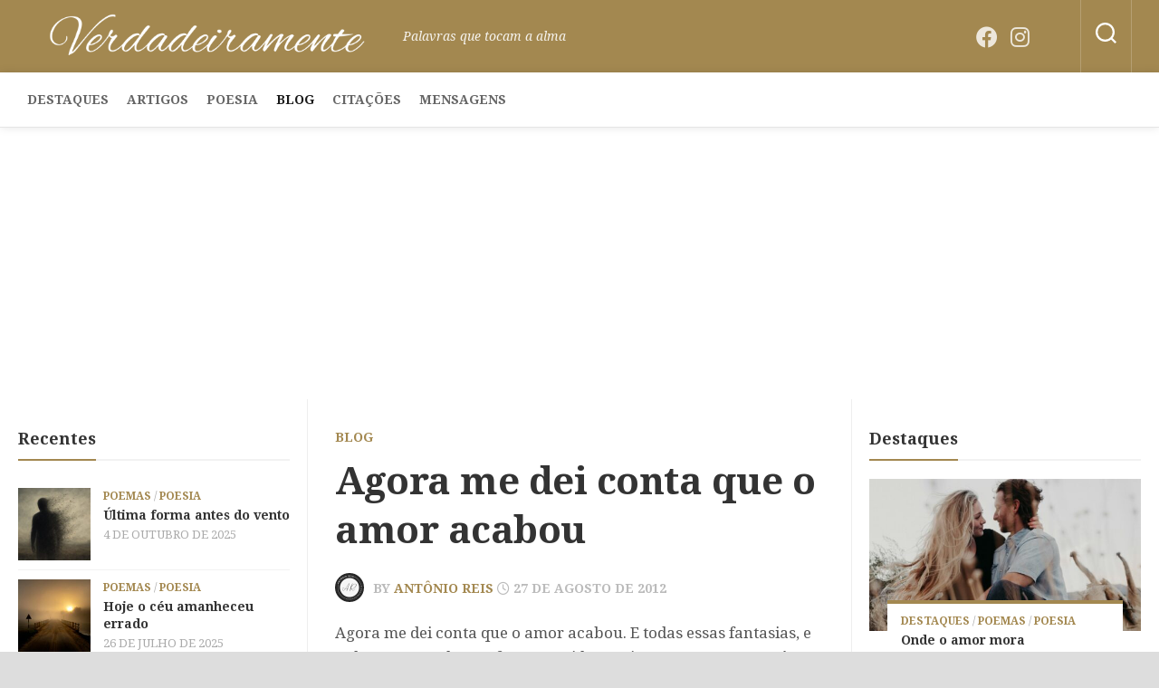

--- FILE ---
content_type: text/html; charset=UTF-8
request_url: https://www.verdadeiramente.com.br/2012/08/agora-me-dei-conta-que-o-amor-acabou-e-todas/
body_size: 28996
content:
<!DOCTYPE html> 
<html class="no-js" lang="pt-BR">

<head>
	<meta charset="UTF-8">
	<meta name="viewport" content="width=device-width, initial-scale=1.0">
	<link rel="profile" href="https://gmpg.org/xfn/11">
		
	<meta name='robots' content='index, follow, max-image-preview:large, max-snippet:-1, max-video-preview:-1' />
<script>document.documentElement.className = document.documentElement.className.replace("no-js","js");</script>

	<!-- This site is optimized with the Yoast SEO plugin v26.8 - https://yoast.com/product/yoast-seo-wordpress/ -->
	<title>Agora me dei conta que o amor acabou &#8212; Verdadeiramente</title>
	<link rel="canonical" href="https://www.verdadeiramente.com.br/2012/08/agora-me-dei-conta-que-o-amor-acabou-e-todas/" />
	<meta property="og:locale" content="pt_BR" />
	<meta property="og:type" content="article" />
	<meta property="og:title" content="Agora me dei conta que o amor acabou &#8212; Verdadeiramente" />
	<meta property="og:description" content="Agora me dei conta que o amor acabou. E todas essas fantasias, e todos esses sonhos se foram. A vida continua. Ignorar por quê? Seguirei por meu caminho superando o destino. Eu sobreviverei. Não vou chorar, não tenha pena de mim. Eu vou resistir. Você não verá em mim nem&#046;&#046;&#046;" />
	<meta property="og:url" content="https://www.verdadeiramente.com.br/2012/08/agora-me-dei-conta-que-o-amor-acabou-e-todas/" />
	<meta property="og:site_name" content="Verdadeiramente" />
	<meta property="article:publisher" content="https://www.facebook.com/Verdadeiramente/" />
	<meta property="article:author" content="https://www.facebook.com/toniereis" />
	<meta property="article:published_time" content="2012-08-27T18:21:20+00:00" />
	<meta property="article:modified_time" content="2023-07-29T23:13:37+00:00" />
	<meta property="og:image" content="https://www.verdadeiramente.com.br/wp-content/uploads/2012/08/tumblr_m9fezkJC9H1qhx1b5o1_500.jpg" />
	<meta property="og:image:width" content="500" />
	<meta property="og:image:height" content="334" />
	<meta property="og:image:type" content="image/jpeg" />
	<meta name="author" content="Antônio Reis" />
	<meta name="twitter:card" content="summary_large_image" />
	<meta name="twitter:creator" content="@toniereis" />
	<meta name="twitter:label1" content="Escrito por" />
	<meta name="twitter:data1" content="Antônio Reis" />
	<meta name="twitter:label2" content="Est. tempo de leitura" />
	<meta name="twitter:data2" content="1 minuto" />
	<script type="application/ld+json" class="yoast-schema-graph">{"@context":"https://schema.org","@graph":[{"@type":"Article","@id":"https://www.verdadeiramente.com.br/2012/08/agora-me-dei-conta-que-o-amor-acabou-e-todas/#article","isPartOf":{"@id":"https://www.verdadeiramente.com.br/2012/08/agora-me-dei-conta-que-o-amor-acabou-e-todas/"},"author":{"name":"Antônio Reis","@id":"https://www.verdadeiramente.com.br/#/schema/person/d5e6eb760d639f8b5e90655215357b3f"},"headline":"Agora me dei conta que o amor acabou","datePublished":"2012-08-27T18:21:20+00:00","dateModified":"2023-07-29T23:13:37+00:00","mainEntityOfPage":{"@id":"https://www.verdadeiramente.com.br/2012/08/agora-me-dei-conta-que-o-amor-acabou-e-todas/"},"wordCount":84,"publisher":{"@id":"https://www.verdadeiramente.com.br/#organization"},"image":{"@id":"https://www.verdadeiramente.com.br/2012/08/agora-me-dei-conta-que-o-amor-acabou-e-todas/#primaryimage"},"thumbnailUrl":"https://www.verdadeiramente.com.br/wp-content/uploads/2012/08/tumblr_m9fezkJC9H1qhx1b5o1_500.jpg","articleSection":["Blog"],"inLanguage":"pt-BR"},{"@type":"WebPage","@id":"https://www.verdadeiramente.com.br/2012/08/agora-me-dei-conta-que-o-amor-acabou-e-todas/","url":"https://www.verdadeiramente.com.br/2012/08/agora-me-dei-conta-que-o-amor-acabou-e-todas/","name":"Agora me dei conta que o amor acabou &#8212; Verdadeiramente","isPartOf":{"@id":"https://www.verdadeiramente.com.br/#website"},"primaryImageOfPage":{"@id":"https://www.verdadeiramente.com.br/2012/08/agora-me-dei-conta-que-o-amor-acabou-e-todas/#primaryimage"},"image":{"@id":"https://www.verdadeiramente.com.br/2012/08/agora-me-dei-conta-que-o-amor-acabou-e-todas/#primaryimage"},"thumbnailUrl":"https://www.verdadeiramente.com.br/wp-content/uploads/2012/08/tumblr_m9fezkJC9H1qhx1b5o1_500.jpg","datePublished":"2012-08-27T18:21:20+00:00","dateModified":"2023-07-29T23:13:37+00:00","breadcrumb":{"@id":"https://www.verdadeiramente.com.br/2012/08/agora-me-dei-conta-que-o-amor-acabou-e-todas/#breadcrumb"},"inLanguage":"pt-BR","potentialAction":[{"@type":"ReadAction","target":["https://www.verdadeiramente.com.br/2012/08/agora-me-dei-conta-que-o-amor-acabou-e-todas/"]}]},{"@type":"ImageObject","inLanguage":"pt-BR","@id":"https://www.verdadeiramente.com.br/2012/08/agora-me-dei-conta-que-o-amor-acabou-e-todas/#primaryimage","url":"https://www.verdadeiramente.com.br/wp-content/uploads/2012/08/tumblr_m9fezkJC9H1qhx1b5o1_500.jpg","contentUrl":"https://www.verdadeiramente.com.br/wp-content/uploads/2012/08/tumblr_m9fezkJC9H1qhx1b5o1_500.jpg","width":500,"height":334},{"@type":"BreadcrumbList","@id":"https://www.verdadeiramente.com.br/2012/08/agora-me-dei-conta-que-o-amor-acabou-e-todas/#breadcrumb","itemListElement":[{"@type":"ListItem","position":1,"name":"Início","item":"https://www.verdadeiramente.com.br/"},{"@type":"ListItem","position":2,"name":"Blog","item":"https://www.verdadeiramente.com.br/categoria/blog/"},{"@type":"ListItem","position":3,"name":"Agora me dei conta que o amor acabou"}]},{"@type":"WebSite","@id":"https://www.verdadeiramente.com.br/#website","url":"https://www.verdadeiramente.com.br/","name":"Verdadeiramente","description":"Palavras que tocam a alma","publisher":{"@id":"https://www.verdadeiramente.com.br/#organization"},"potentialAction":[{"@type":"SearchAction","target":{"@type":"EntryPoint","urlTemplate":"https://www.verdadeiramente.com.br/?s={search_term_string}"},"query-input":{"@type":"PropertyValueSpecification","valueRequired":true,"valueName":"search_term_string"}}],"inLanguage":"pt-BR"},{"@type":"Organization","@id":"https://www.verdadeiramente.com.br/#organization","name":"Verdadeiramente","url":"https://www.verdadeiramente.com.br/","logo":{"@type":"ImageObject","inLanguage":"pt-BR","@id":"https://www.verdadeiramente.com.br/#/schema/logo/image/","url":"https://www.verdadeiramente.com.br/wp-content/uploads/2023/07/Verdadeiramente.jpg","contentUrl":"https://www.verdadeiramente.com.br/wp-content/uploads/2023/07/Verdadeiramente.jpg","width":800,"height":800,"caption":"Verdadeiramente"},"image":{"@id":"https://www.verdadeiramente.com.br/#/schema/logo/image/"},"sameAs":["https://www.facebook.com/Verdadeiramente/","https://www.instagram.com/verdadeiramente/","https://bsky.app/profile/verdadeiramente.com.br"]},{"@type":"Person","@id":"https://www.verdadeiramente.com.br/#/schema/person/d5e6eb760d639f8b5e90655215357b3f","name":"Antônio Reis","image":{"@type":"ImageObject","inLanguage":"pt-BR","@id":"https://www.verdadeiramente.com.br/#/schema/person/image/","url":"https://secure.gravatar.com/avatar/cf26c7a9b512614781a79fdb0c576a46cb662c79de1ffaad9db981f7b58d9ca1?s=96&d=mm&r=g","contentUrl":"https://secure.gravatar.com/avatar/cf26c7a9b512614781a79fdb0c576a46cb662c79de1ffaad9db981f7b58d9ca1?s=96&d=mm&r=g","caption":"Antônio Reis"},"description":"Nascido em Juruaia, a famosa Capital da Lingerie em Minas Gerais, descobri minha paixão pela escrita em 2011 e desde então escrevo como um passatempo gratificante. Como criador do site Verdadeiramente.com.br, busco compartilhar minhas reflexões e perspectivas únicas sobre a vida. Meu objetivo é inspirar e desafiar as pessoas a pensar de maneira diferente, enquanto compartilho minha jornada pessoal de autoconhecimento.","sameAs":["https://www.verdadeiramente.com.br","https://www.facebook.com/toniereis","https://www.instagram.com/toniereis/","https://www.linkedin.com/in/toniereis/","https://br.pinterest.com/antonioreis/","https://x.com/toniereis","https://antonioreis.tumblr.com/"],"url":"https://www.verdadeiramente.com.br/author/antonioreis/"}]}</script>
	<!-- / Yoast SEO plugin. -->


<link rel='dns-prefetch' href='//static.addtoany.com' />
<link rel='dns-prefetch' href='//www.googletagmanager.com' />
<link rel='dns-prefetch' href='//fonts.googleapis.com' />
<link rel='dns-prefetch' href='//pagead2.googlesyndication.com' />
<link rel='dns-prefetch' href='//fundingchoicesmessages.google.com' />
<link rel="alternate" type="application/rss+xml" title="Feed para Verdadeiramente &raquo;" href="https://www.verdadeiramente.com.br/feed/" />
<link rel="alternate" title="oEmbed (JSON)" type="application/json+oembed" href="https://www.verdadeiramente.com.br/wp-json/oembed/1.0/embed?url=https%3A%2F%2Fwww.verdadeiramente.com.br%2F2012%2F08%2Fagora-me-dei-conta-que-o-amor-acabou-e-todas%2F" />
<link rel="alternate" title="oEmbed (XML)" type="text/xml+oembed" href="https://www.verdadeiramente.com.br/wp-json/oembed/1.0/embed?url=https%3A%2F%2Fwww.verdadeiramente.com.br%2F2012%2F08%2Fagora-me-dei-conta-que-o-amor-acabou-e-todas%2F&#038;format=xml" />
<style id='wp-img-auto-sizes-contain-inline-css' type='text/css'>
img:is([sizes=auto i],[sizes^="auto," i]){contain-intrinsic-size:3000px 1500px}
/*# sourceURL=wp-img-auto-sizes-contain-inline-css */
</style>
<style id='wp-emoji-styles-inline-css' type='text/css'>

	img.wp-smiley, img.emoji {
		display: inline !important;
		border: none !important;
		box-shadow: none !important;
		height: 1em !important;
		width: 1em !important;
		margin: 0 0.07em !important;
		vertical-align: -0.1em !important;
		background: none !important;
		padding: 0 !important;
	}
/*# sourceURL=wp-emoji-styles-inline-css */
</style>
<style id='wp-block-library-inline-css' type='text/css'>
:root{--wp-block-synced-color:#7a00df;--wp-block-synced-color--rgb:122,0,223;--wp-bound-block-color:var(--wp-block-synced-color);--wp-editor-canvas-background:#ddd;--wp-admin-theme-color:#007cba;--wp-admin-theme-color--rgb:0,124,186;--wp-admin-theme-color-darker-10:#006ba1;--wp-admin-theme-color-darker-10--rgb:0,107,160.5;--wp-admin-theme-color-darker-20:#005a87;--wp-admin-theme-color-darker-20--rgb:0,90,135;--wp-admin-border-width-focus:2px}@media (min-resolution:192dpi){:root{--wp-admin-border-width-focus:1.5px}}.wp-element-button{cursor:pointer}:root .has-very-light-gray-background-color{background-color:#eee}:root .has-very-dark-gray-background-color{background-color:#313131}:root .has-very-light-gray-color{color:#eee}:root .has-very-dark-gray-color{color:#313131}:root .has-vivid-green-cyan-to-vivid-cyan-blue-gradient-background{background:linear-gradient(135deg,#00d084,#0693e3)}:root .has-purple-crush-gradient-background{background:linear-gradient(135deg,#34e2e4,#4721fb 50%,#ab1dfe)}:root .has-hazy-dawn-gradient-background{background:linear-gradient(135deg,#faaca8,#dad0ec)}:root .has-subdued-olive-gradient-background{background:linear-gradient(135deg,#fafae1,#67a671)}:root .has-atomic-cream-gradient-background{background:linear-gradient(135deg,#fdd79a,#004a59)}:root .has-nightshade-gradient-background{background:linear-gradient(135deg,#330968,#31cdcf)}:root .has-midnight-gradient-background{background:linear-gradient(135deg,#020381,#2874fc)}:root{--wp--preset--font-size--normal:16px;--wp--preset--font-size--huge:42px}.has-regular-font-size{font-size:1em}.has-larger-font-size{font-size:2.625em}.has-normal-font-size{font-size:var(--wp--preset--font-size--normal)}.has-huge-font-size{font-size:var(--wp--preset--font-size--huge)}.has-text-align-center{text-align:center}.has-text-align-left{text-align:left}.has-text-align-right{text-align:right}.has-fit-text{white-space:nowrap!important}#end-resizable-editor-section{display:none}.aligncenter{clear:both}.items-justified-left{justify-content:flex-start}.items-justified-center{justify-content:center}.items-justified-right{justify-content:flex-end}.items-justified-space-between{justify-content:space-between}.screen-reader-text{border:0;clip-path:inset(50%);height:1px;margin:-1px;overflow:hidden;padding:0;position:absolute;width:1px;word-wrap:normal!important}.screen-reader-text:focus{background-color:#ddd;clip-path:none;color:#444;display:block;font-size:1em;height:auto;left:5px;line-height:normal;padding:15px 23px 14px;text-decoration:none;top:5px;width:auto;z-index:100000}html :where(.has-border-color){border-style:solid}html :where([style*=border-top-color]){border-top-style:solid}html :where([style*=border-right-color]){border-right-style:solid}html :where([style*=border-bottom-color]){border-bottom-style:solid}html :where([style*=border-left-color]){border-left-style:solid}html :where([style*=border-width]){border-style:solid}html :where([style*=border-top-width]){border-top-style:solid}html :where([style*=border-right-width]){border-right-style:solid}html :where([style*=border-bottom-width]){border-bottom-style:solid}html :where([style*=border-left-width]){border-left-style:solid}html :where(img[class*=wp-image-]){height:auto;max-width:100%}:where(figure){margin:0 0 1em}html :where(.is-position-sticky){--wp-admin--admin-bar--position-offset:var(--wp-admin--admin-bar--height,0px)}@media screen and (max-width:600px){html :where(.is-position-sticky){--wp-admin--admin-bar--position-offset:0px}}

/*# sourceURL=wp-block-library-inline-css */
</style><style id='global-styles-inline-css' type='text/css'>
:root{--wp--preset--aspect-ratio--square: 1;--wp--preset--aspect-ratio--4-3: 4/3;--wp--preset--aspect-ratio--3-4: 3/4;--wp--preset--aspect-ratio--3-2: 3/2;--wp--preset--aspect-ratio--2-3: 2/3;--wp--preset--aspect-ratio--16-9: 16/9;--wp--preset--aspect-ratio--9-16: 9/16;--wp--preset--color--black: #000000;--wp--preset--color--cyan-bluish-gray: #abb8c3;--wp--preset--color--white: #ffffff;--wp--preset--color--pale-pink: #f78da7;--wp--preset--color--vivid-red: #cf2e2e;--wp--preset--color--luminous-vivid-orange: #ff6900;--wp--preset--color--luminous-vivid-amber: #fcb900;--wp--preset--color--light-green-cyan: #7bdcb5;--wp--preset--color--vivid-green-cyan: #00d084;--wp--preset--color--pale-cyan-blue: #8ed1fc;--wp--preset--color--vivid-cyan-blue: #0693e3;--wp--preset--color--vivid-purple: #9b51e0;--wp--preset--gradient--vivid-cyan-blue-to-vivid-purple: linear-gradient(135deg,rgb(6,147,227) 0%,rgb(155,81,224) 100%);--wp--preset--gradient--light-green-cyan-to-vivid-green-cyan: linear-gradient(135deg,rgb(122,220,180) 0%,rgb(0,208,130) 100%);--wp--preset--gradient--luminous-vivid-amber-to-luminous-vivid-orange: linear-gradient(135deg,rgb(252,185,0) 0%,rgb(255,105,0) 100%);--wp--preset--gradient--luminous-vivid-orange-to-vivid-red: linear-gradient(135deg,rgb(255,105,0) 0%,rgb(207,46,46) 100%);--wp--preset--gradient--very-light-gray-to-cyan-bluish-gray: linear-gradient(135deg,rgb(238,238,238) 0%,rgb(169,184,195) 100%);--wp--preset--gradient--cool-to-warm-spectrum: linear-gradient(135deg,rgb(74,234,220) 0%,rgb(151,120,209) 20%,rgb(207,42,186) 40%,rgb(238,44,130) 60%,rgb(251,105,98) 80%,rgb(254,248,76) 100%);--wp--preset--gradient--blush-light-purple: linear-gradient(135deg,rgb(255,206,236) 0%,rgb(152,150,240) 100%);--wp--preset--gradient--blush-bordeaux: linear-gradient(135deg,rgb(254,205,165) 0%,rgb(254,45,45) 50%,rgb(107,0,62) 100%);--wp--preset--gradient--luminous-dusk: linear-gradient(135deg,rgb(255,203,112) 0%,rgb(199,81,192) 50%,rgb(65,88,208) 100%);--wp--preset--gradient--pale-ocean: linear-gradient(135deg,rgb(255,245,203) 0%,rgb(182,227,212) 50%,rgb(51,167,181) 100%);--wp--preset--gradient--electric-grass: linear-gradient(135deg,rgb(202,248,128) 0%,rgb(113,206,126) 100%);--wp--preset--gradient--midnight: linear-gradient(135deg,rgb(2,3,129) 0%,rgb(40,116,252) 100%);--wp--preset--font-size--small: 13px;--wp--preset--font-size--medium: 20px;--wp--preset--font-size--large: 36px;--wp--preset--font-size--x-large: 42px;--wp--preset--spacing--20: 0.44rem;--wp--preset--spacing--30: 0.67rem;--wp--preset--spacing--40: 1rem;--wp--preset--spacing--50: 1.5rem;--wp--preset--spacing--60: 2.25rem;--wp--preset--spacing--70: 3.38rem;--wp--preset--spacing--80: 5.06rem;--wp--preset--shadow--natural: 6px 6px 9px rgba(0, 0, 0, 0.2);--wp--preset--shadow--deep: 12px 12px 50px rgba(0, 0, 0, 0.4);--wp--preset--shadow--sharp: 6px 6px 0px rgba(0, 0, 0, 0.2);--wp--preset--shadow--outlined: 6px 6px 0px -3px rgb(255, 255, 255), 6px 6px rgb(0, 0, 0);--wp--preset--shadow--crisp: 6px 6px 0px rgb(0, 0, 0);}:where(.is-layout-flex){gap: 0.5em;}:where(.is-layout-grid){gap: 0.5em;}body .is-layout-flex{display: flex;}.is-layout-flex{flex-wrap: wrap;align-items: center;}.is-layout-flex > :is(*, div){margin: 0;}body .is-layout-grid{display: grid;}.is-layout-grid > :is(*, div){margin: 0;}:where(.wp-block-columns.is-layout-flex){gap: 2em;}:where(.wp-block-columns.is-layout-grid){gap: 2em;}:where(.wp-block-post-template.is-layout-flex){gap: 1.25em;}:where(.wp-block-post-template.is-layout-grid){gap: 1.25em;}.has-black-color{color: var(--wp--preset--color--black) !important;}.has-cyan-bluish-gray-color{color: var(--wp--preset--color--cyan-bluish-gray) !important;}.has-white-color{color: var(--wp--preset--color--white) !important;}.has-pale-pink-color{color: var(--wp--preset--color--pale-pink) !important;}.has-vivid-red-color{color: var(--wp--preset--color--vivid-red) !important;}.has-luminous-vivid-orange-color{color: var(--wp--preset--color--luminous-vivid-orange) !important;}.has-luminous-vivid-amber-color{color: var(--wp--preset--color--luminous-vivid-amber) !important;}.has-light-green-cyan-color{color: var(--wp--preset--color--light-green-cyan) !important;}.has-vivid-green-cyan-color{color: var(--wp--preset--color--vivid-green-cyan) !important;}.has-pale-cyan-blue-color{color: var(--wp--preset--color--pale-cyan-blue) !important;}.has-vivid-cyan-blue-color{color: var(--wp--preset--color--vivid-cyan-blue) !important;}.has-vivid-purple-color{color: var(--wp--preset--color--vivid-purple) !important;}.has-black-background-color{background-color: var(--wp--preset--color--black) !important;}.has-cyan-bluish-gray-background-color{background-color: var(--wp--preset--color--cyan-bluish-gray) !important;}.has-white-background-color{background-color: var(--wp--preset--color--white) !important;}.has-pale-pink-background-color{background-color: var(--wp--preset--color--pale-pink) !important;}.has-vivid-red-background-color{background-color: var(--wp--preset--color--vivid-red) !important;}.has-luminous-vivid-orange-background-color{background-color: var(--wp--preset--color--luminous-vivid-orange) !important;}.has-luminous-vivid-amber-background-color{background-color: var(--wp--preset--color--luminous-vivid-amber) !important;}.has-light-green-cyan-background-color{background-color: var(--wp--preset--color--light-green-cyan) !important;}.has-vivid-green-cyan-background-color{background-color: var(--wp--preset--color--vivid-green-cyan) !important;}.has-pale-cyan-blue-background-color{background-color: var(--wp--preset--color--pale-cyan-blue) !important;}.has-vivid-cyan-blue-background-color{background-color: var(--wp--preset--color--vivid-cyan-blue) !important;}.has-vivid-purple-background-color{background-color: var(--wp--preset--color--vivid-purple) !important;}.has-black-border-color{border-color: var(--wp--preset--color--black) !important;}.has-cyan-bluish-gray-border-color{border-color: var(--wp--preset--color--cyan-bluish-gray) !important;}.has-white-border-color{border-color: var(--wp--preset--color--white) !important;}.has-pale-pink-border-color{border-color: var(--wp--preset--color--pale-pink) !important;}.has-vivid-red-border-color{border-color: var(--wp--preset--color--vivid-red) !important;}.has-luminous-vivid-orange-border-color{border-color: var(--wp--preset--color--luminous-vivid-orange) !important;}.has-luminous-vivid-amber-border-color{border-color: var(--wp--preset--color--luminous-vivid-amber) !important;}.has-light-green-cyan-border-color{border-color: var(--wp--preset--color--light-green-cyan) !important;}.has-vivid-green-cyan-border-color{border-color: var(--wp--preset--color--vivid-green-cyan) !important;}.has-pale-cyan-blue-border-color{border-color: var(--wp--preset--color--pale-cyan-blue) !important;}.has-vivid-cyan-blue-border-color{border-color: var(--wp--preset--color--vivid-cyan-blue) !important;}.has-vivid-purple-border-color{border-color: var(--wp--preset--color--vivid-purple) !important;}.has-vivid-cyan-blue-to-vivid-purple-gradient-background{background: var(--wp--preset--gradient--vivid-cyan-blue-to-vivid-purple) !important;}.has-light-green-cyan-to-vivid-green-cyan-gradient-background{background: var(--wp--preset--gradient--light-green-cyan-to-vivid-green-cyan) !important;}.has-luminous-vivid-amber-to-luminous-vivid-orange-gradient-background{background: var(--wp--preset--gradient--luminous-vivid-amber-to-luminous-vivid-orange) !important;}.has-luminous-vivid-orange-to-vivid-red-gradient-background{background: var(--wp--preset--gradient--luminous-vivid-orange-to-vivid-red) !important;}.has-very-light-gray-to-cyan-bluish-gray-gradient-background{background: var(--wp--preset--gradient--very-light-gray-to-cyan-bluish-gray) !important;}.has-cool-to-warm-spectrum-gradient-background{background: var(--wp--preset--gradient--cool-to-warm-spectrum) !important;}.has-blush-light-purple-gradient-background{background: var(--wp--preset--gradient--blush-light-purple) !important;}.has-blush-bordeaux-gradient-background{background: var(--wp--preset--gradient--blush-bordeaux) !important;}.has-luminous-dusk-gradient-background{background: var(--wp--preset--gradient--luminous-dusk) !important;}.has-pale-ocean-gradient-background{background: var(--wp--preset--gradient--pale-ocean) !important;}.has-electric-grass-gradient-background{background: var(--wp--preset--gradient--electric-grass) !important;}.has-midnight-gradient-background{background: var(--wp--preset--gradient--midnight) !important;}.has-small-font-size{font-size: var(--wp--preset--font-size--small) !important;}.has-medium-font-size{font-size: var(--wp--preset--font-size--medium) !important;}.has-large-font-size{font-size: var(--wp--preset--font-size--large) !important;}.has-x-large-font-size{font-size: var(--wp--preset--font-size--x-large) !important;}
/*# sourceURL=global-styles-inline-css */
</style>

<style id='classic-theme-styles-inline-css' type='text/css'>
/*! This file is auto-generated */
.wp-block-button__link{color:#fff;background-color:#32373c;border-radius:9999px;box-shadow:none;text-decoration:none;padding:calc(.667em + 2px) calc(1.333em + 2px);font-size:1.125em}.wp-block-file__button{background:#32373c;color:#fff;text-decoration:none}
/*# sourceURL=/wp-includes/css/classic-themes.min.css */
</style>
<link rel='stylesheet' id='writeup-style-css' href='https://www.verdadeiramente.com.br/wp-content/themes/writeup/style.css?ver=6.9' type='text/css' media='all' />
<style id='writeup-style-inline-css' type='text/css'>
body { font-family: "Droid Serif", serif; }
.boxed #wrapper, .container { max-width: 1356px; }
.sidebar .widget { padding-left: 20px; padding-right: 20px; }

::selection { background-color: #a38850; }
::-moz-selection { background-color: #a38850; }

a,
.themeform label .required,
.post-hover:hover .post-title a,
.post-title a:hover,
.post-nav li a:hover span,
.post-nav li a:hover i,
.widget a:hover,
.widget > ul li a:hover:before,
.widget_rss ul li a,
.widget_calendar a,
.alx-tabs-nav li.active a,
.alx-tab .tab-item-category a,
.alx-posts .post-item-category a,
.alx-tab li:hover .tab-item-title a,
.alx-tab li:hover .tab-item-comment a,
.alx-posts li:hover .post-item-title a,
.dark .widget a:hover,
.dark .widget_rss ul li a,
.dark .widget_calendar a,
.dark .alx-tabs-nav li.active a,
.dark .alx-tab .tab-item-category a,
.dark .alx-posts .post-item-category a,
.dark .alx-tab li:hover .tab-item-title a,
.dark .alx-tab li:hover .tab-item-comment a,
.dark .alx-posts li:hover .post-item-title a,
.comment-tabs li.active a,
.comment-awaiting-moderation,
.child-menu a:hover,
.child-menu .current_page_item > a,
.wp-pagenavi a { color: #a38850; }

.themeform input[type="button"],
.themeform input[type="reset"],
.themeform input[type="submit"],
.themeform button[type="button"],
.themeform button[type="reset"],
.themeform button[type="submit"],
.sidebar-toggle,
.post-tags a:hover,
.widget_calendar caption,
.dark .widget_calendar caption,
.commentlist li.bypostauthor > .comment-body:after,
.commentlist li.comment-author-admin > .comment-body:after { background-color: #a38850; }

.widget > h3 > span,
.alx-tabs-nav li.active a,
.dark .alx-tabs-nav li.active a,
.comment-tabs li.active a,
.wp-pagenavi a:hover,
.wp-pagenavi a:active,
.wp-pagenavi span.current { border-bottom-color: #a38850!important; }					
				

#header,
#owl-featured .owl-buttons div,
.sidebar-toggle,
.grad-line,
.post-date .date-divider,
.alx-posts .post-item-inner:before,
.themeform input[type="submit"],
.themeform button[type="submit"],
.post-tags a:hover,
.widget_calendar caption,
.dark .widget_calendar caption,
.commentlist li.bypostauthor > .comment-body:after,
.commentlist li.comment-author-admin > .comment-body:after { 
background: -webkit-linear-gradient(right,#a38850,#a38850 85%);
background: -moz-linear-gradient(right,#a38850,#a38850 85%);
background: -o-linear-gradient(right,#a38850,#a38850 85%);
background: linear-gradient(to right,#a38850,#a38850 85%); }	
				

#header,
#owl-featured .owl-buttons div,
.sidebar-toggle,
.grad-line,
.post-date .date-divider,
.alx-posts .post-item-inner:before,
.themeform input[type="submit"],
.themeform button[type="submit"],
.post-tags a:hover,
.widget_calendar caption,
.dark .widget_calendar caption,
.commentlist li.bypostauthor > .comment-body:after,
.commentlist li.comment-author-admin > .comment-body:after {
background: -webkit-linear-gradient(right,#a38850,#a38850 85%);
background: -moz-linear-gradient(right,#a38850,#a38850 85%);
background: -o-linear-gradient(right,#a38850,#a38850 85%);
background: linear-gradient(to right,#a38850,#a38850 85%); }			
				

/*# sourceURL=writeup-style-inline-css */
</style>
<link rel='stylesheet' id='writeup-responsive-css' href='https://www.verdadeiramente.com.br/wp-content/themes/writeup/responsive.css?ver=6.9' type='text/css' media='all' />
<link rel='stylesheet' id='writeup-font-awesome-css' href='https://www.verdadeiramente.com.br/wp-content/themes/writeup/fonts/all.min.css?ver=6.9' type='text/css' media='all' />
<link rel='stylesheet' id='droid-serif-css' href='//fonts.googleapis.com/css?family=Droid+Serif%3A400%2C400italic%2C700&#038;ver=6.9' type='text/css' media='all' />
<link rel='stylesheet' id='addtoany-css' href='https://www.verdadeiramente.com.br/wp-content/plugins/add-to-any/addtoany.min.css?ver=1.16' type='text/css' media='all' />
<style id='addtoany-inline-css' type='text/css'>
.addtoany_content { text-align:center; font-style:italic; }
/*# sourceURL=addtoany-inline-css */
</style>
<link rel='stylesheet' id='wp-block-paragraph-css' href='https://www.verdadeiramente.com.br/wp-includes/blocks/paragraph/style.min.css?ver=6.9' type='text/css' media='all' />
<script type="text/javascript" id="addtoany-core-js-before">
/* <![CDATA[ */
window.a2a_config=window.a2a_config||{};a2a_config.callbacks=[];a2a_config.overlays=[];a2a_config.templates={};a2a_localize = {
	Share: "Share",
	Save: "Save",
	Subscribe: "Subscribe",
	Email: "Email",
	Bookmark: "Bookmark",
	ShowAll: "Show all",
	ShowLess: "Show less",
	FindServices: "Find service(s)",
	FindAnyServiceToAddTo: "Instantly find any service to add to",
	PoweredBy: "Powered by",
	ShareViaEmail: "Share via email",
	SubscribeViaEmail: "Subscribe via email",
	BookmarkInYourBrowser: "Bookmark in your browser",
	BookmarkInstructions: "Press Ctrl+D or \u2318+D to bookmark this page",
	AddToYourFavorites: "Add to your favorites",
	SendFromWebOrProgram: "Send from any email address or email program",
	EmailProgram: "Email program",
	More: "More&#8230;",
	ThanksForSharing: "Thanks for sharing!",
	ThanksForFollowing: "Thanks for following!"
};

a2a_config.callbacks.push({ready:function(){document.querySelectorAll(".a2a_s_undefined").forEach(function(emptyIcon){emptyIcon.parentElement.style.display="none";})}});

//# sourceURL=addtoany-core-js-before
/* ]]> */
</script>
<script type="text/javascript" defer src="https://static.addtoany.com/menu/page.js" id="addtoany-core-js"></script>
<script type="text/javascript" src="https://www.verdadeiramente.com.br/wp-includes/js/jquery/jquery.min.js?ver=3.7.1" id="jquery-core-js"></script>
<script type="text/javascript" src="https://www.verdadeiramente.com.br/wp-includes/js/jquery/jquery-migrate.min.js?ver=3.4.1" id="jquery-migrate-js"></script>
<script type="text/javascript" defer src="https://www.verdadeiramente.com.br/wp-content/plugins/add-to-any/addtoany.min.js?ver=1.1" id="addtoany-jquery-js"></script>
<script type="text/javascript" src="https://www.verdadeiramente.com.br/wp-content/themes/writeup/js/jquery.flexslider.min.js?ver=6.9" id="writeup-flexslider-js"></script>

<!-- Snippet da etiqueta do Google (gtag.js) adicionado pelo Site Kit -->
<!-- Snippet do Google Análises adicionado pelo Site Kit -->
<script type="text/javascript" src="https://www.googletagmanager.com/gtag/js?id=GT-T5R8L3Z" id="google_gtagjs-js" async></script>
<script type="text/javascript" id="google_gtagjs-js-after">
/* <![CDATA[ */
window.dataLayer = window.dataLayer || [];function gtag(){dataLayer.push(arguments);}
gtag("set","linker",{"domains":["www.verdadeiramente.com.br"]});
gtag("js", new Date());
gtag("set", "developer_id.dZTNiMT", true);
gtag("config", "GT-T5R8L3Z");
 window._googlesitekit = window._googlesitekit || {}; window._googlesitekit.throttledEvents = []; window._googlesitekit.gtagEvent = (name, data) => { var key = JSON.stringify( { name, data } ); if ( !! window._googlesitekit.throttledEvents[ key ] ) { return; } window._googlesitekit.throttledEvents[ key ] = true; setTimeout( () => { delete window._googlesitekit.throttledEvents[ key ]; }, 5 ); gtag( "event", name, { ...data, event_source: "site-kit" } ); }; 
//# sourceURL=google_gtagjs-js-after
/* ]]> */
</script>
<link rel="https://api.w.org/" href="https://www.verdadeiramente.com.br/wp-json/" /><link rel="alternate" title="JSON" type="application/json" href="https://www.verdadeiramente.com.br/wp-json/wp/v2/posts/700" /><link rel='shortlink' href='https://www.verdadeiramente.com.br/?p=700' />
<meta name="generator" content="Site Kit by Google 1.170.0" />
<!-- Meta-etiquetas do Google AdSense adicionado pelo Site Kit -->
<meta name="google-adsense-platform-account" content="ca-host-pub-2644536267352236">
<meta name="google-adsense-platform-domain" content="sitekit.withgoogle.com">
<!-- Fim das meta-etiquetas do Google AdSense adicionado pelo Site Kit -->

<!-- Código do Google Adsense adicionado pelo Site Kit -->
<script type="text/javascript" async="async" src="https://pagead2.googlesyndication.com/pagead/js/adsbygoogle.js?client=ca-pub-7453462121939407&amp;host=ca-host-pub-2644536267352236" crossorigin="anonymous"></script>

<!-- Fim do código do Google AdSense adicionado pelo Site Kit -->

<!-- Snippet de Recuperação de Bloqueio de Anúncios do Google AdSense adicionado pelo Site Kit -->
<script async src="https://fundingchoicesmessages.google.com/i/pub-7453462121939407?ers=1"></script><script>(function() {function signalGooglefcPresent() {if (!window.frames['googlefcPresent']) {if (document.body) {const iframe = document.createElement('iframe'); iframe.style = 'width: 0; height: 0; border: none; z-index: -1000; left: -1000px; top: -1000px;'; iframe.style.display = 'none'; iframe.name = 'googlefcPresent'; document.body.appendChild(iframe);} else {setTimeout(signalGooglefcPresent, 0);}}}signalGooglefcPresent();})();</script>
<!-- Snippet final de Recuperação de Bloqueio de Anúncios do Google AdSense adicionado pelo Site Kit -->

<!-- Snippet de Proteção contra Erros de Recuperação de Anúncios do Google AdSense adicionado pelo Site Kit -->
<script>(function(){'use strict';function aa(a){var b=0;return function(){return b<a.length?{done:!1,value:a[b++]}:{done:!0}}}var ba=typeof Object.defineProperties=="function"?Object.defineProperty:function(a,b,c){if(a==Array.prototype||a==Object.prototype)return a;a[b]=c.value;return a};
function ca(a){a=["object"==typeof globalThis&&globalThis,a,"object"==typeof window&&window,"object"==typeof self&&self,"object"==typeof global&&global];for(var b=0;b<a.length;++b){var c=a[b];if(c&&c.Math==Math)return c}throw Error("Cannot find global object");}var da=ca(this);function l(a,b){if(b)a:{var c=da;a=a.split(".");for(var d=0;d<a.length-1;d++){var e=a[d];if(!(e in c))break a;c=c[e]}a=a[a.length-1];d=c[a];b=b(d);b!=d&&b!=null&&ba(c,a,{configurable:!0,writable:!0,value:b})}}
function ea(a){return a.raw=a}function n(a){var b=typeof Symbol!="undefined"&&Symbol.iterator&&a[Symbol.iterator];if(b)return b.call(a);if(typeof a.length=="number")return{next:aa(a)};throw Error(String(a)+" is not an iterable or ArrayLike");}function fa(a){for(var b,c=[];!(b=a.next()).done;)c.push(b.value);return c}var ha=typeof Object.create=="function"?Object.create:function(a){function b(){}b.prototype=a;return new b},p;
if(typeof Object.setPrototypeOf=="function")p=Object.setPrototypeOf;else{var q;a:{var ja={a:!0},ka={};try{ka.__proto__=ja;q=ka.a;break a}catch(a){}q=!1}p=q?function(a,b){a.__proto__=b;if(a.__proto__!==b)throw new TypeError(a+" is not extensible");return a}:null}var la=p;
function t(a,b){a.prototype=ha(b.prototype);a.prototype.constructor=a;if(la)la(a,b);else for(var c in b)if(c!="prototype")if(Object.defineProperties){var d=Object.getOwnPropertyDescriptor(b,c);d&&Object.defineProperty(a,c,d)}else a[c]=b[c];a.A=b.prototype}function ma(){for(var a=Number(this),b=[],c=a;c<arguments.length;c++)b[c-a]=arguments[c];return b}l("Object.is",function(a){return a?a:function(b,c){return b===c?b!==0||1/b===1/c:b!==b&&c!==c}});
l("Array.prototype.includes",function(a){return a?a:function(b,c){var d=this;d instanceof String&&(d=String(d));var e=d.length;c=c||0;for(c<0&&(c=Math.max(c+e,0));c<e;c++){var f=d[c];if(f===b||Object.is(f,b))return!0}return!1}});
l("String.prototype.includes",function(a){return a?a:function(b,c){if(this==null)throw new TypeError("The 'this' value for String.prototype.includes must not be null or undefined");if(b instanceof RegExp)throw new TypeError("First argument to String.prototype.includes must not be a regular expression");return this.indexOf(b,c||0)!==-1}});l("Number.MAX_SAFE_INTEGER",function(){return 9007199254740991});
l("Number.isFinite",function(a){return a?a:function(b){return typeof b!=="number"?!1:!isNaN(b)&&b!==Infinity&&b!==-Infinity}});l("Number.isInteger",function(a){return a?a:function(b){return Number.isFinite(b)?b===Math.floor(b):!1}});l("Number.isSafeInteger",function(a){return a?a:function(b){return Number.isInteger(b)&&Math.abs(b)<=Number.MAX_SAFE_INTEGER}});
l("Math.trunc",function(a){return a?a:function(b){b=Number(b);if(isNaN(b)||b===Infinity||b===-Infinity||b===0)return b;var c=Math.floor(Math.abs(b));return b<0?-c:c}});/*

 Copyright The Closure Library Authors.
 SPDX-License-Identifier: Apache-2.0
*/
var u=this||self;function v(a,b){a:{var c=["CLOSURE_FLAGS"];for(var d=u,e=0;e<c.length;e++)if(d=d[c[e]],d==null){c=null;break a}c=d}a=c&&c[a];return a!=null?a:b}function w(a){return a};function na(a){u.setTimeout(function(){throw a;},0)};var oa=v(610401301,!1),pa=v(188588736,!0),qa=v(645172343,v(1,!0));var x,ra=u.navigator;x=ra?ra.userAgentData||null:null;function z(a){return oa?x?x.brands.some(function(b){return(b=b.brand)&&b.indexOf(a)!=-1}):!1:!1}function A(a){var b;a:{if(b=u.navigator)if(b=b.userAgent)break a;b=""}return b.indexOf(a)!=-1};function B(){return oa?!!x&&x.brands.length>0:!1}function C(){return B()?z("Chromium"):(A("Chrome")||A("CriOS"))&&!(B()?0:A("Edge"))||A("Silk")};var sa=B()?!1:A("Trident")||A("MSIE");!A("Android")||C();C();A("Safari")&&(C()||(B()?0:A("Coast"))||(B()?0:A("Opera"))||(B()?0:A("Edge"))||(B()?z("Microsoft Edge"):A("Edg/"))||B()&&z("Opera"));var ta={},D=null;var ua=typeof Uint8Array!=="undefined",va=!sa&&typeof btoa==="function";var wa;function E(){return typeof BigInt==="function"};var F=typeof Symbol==="function"&&typeof Symbol()==="symbol";function xa(a){return typeof Symbol==="function"&&typeof Symbol()==="symbol"?Symbol():a}var G=xa(),ya=xa("2ex");var za=F?function(a,b){a[G]|=b}:function(a,b){a.g!==void 0?a.g|=b:Object.defineProperties(a,{g:{value:b,configurable:!0,writable:!0,enumerable:!1}})},H=F?function(a){return a[G]|0}:function(a){return a.g|0},I=F?function(a){return a[G]}:function(a){return a.g},J=F?function(a,b){a[G]=b}:function(a,b){a.g!==void 0?a.g=b:Object.defineProperties(a,{g:{value:b,configurable:!0,writable:!0,enumerable:!1}})};function Aa(a,b){J(b,(a|0)&-14591)}function Ba(a,b){J(b,(a|34)&-14557)};var K={},Ca={};function Da(a){return!(!a||typeof a!=="object"||a.g!==Ca)}function Ea(a){return a!==null&&typeof a==="object"&&!Array.isArray(a)&&a.constructor===Object}function L(a,b,c){if(!Array.isArray(a)||a.length)return!1;var d=H(a);if(d&1)return!0;if(!(b&&(Array.isArray(b)?b.includes(c):b.has(c))))return!1;J(a,d|1);return!0};var M=0,N=0;function Fa(a){var b=a>>>0;M=b;N=(a-b)/4294967296>>>0}function Ga(a){if(a<0){Fa(-a);var b=n(Ha(M,N));a=b.next().value;b=b.next().value;M=a>>>0;N=b>>>0}else Fa(a)}function Ia(a,b){b>>>=0;a>>>=0;if(b<=2097151)var c=""+(4294967296*b+a);else E()?c=""+(BigInt(b)<<BigInt(32)|BigInt(a)):(c=(a>>>24|b<<8)&16777215,b=b>>16&65535,a=(a&16777215)+c*6777216+b*6710656,c+=b*8147497,b*=2,a>=1E7&&(c+=a/1E7>>>0,a%=1E7),c>=1E7&&(b+=c/1E7>>>0,c%=1E7),c=b+Ja(c)+Ja(a));return c}
function Ja(a){a=String(a);return"0000000".slice(a.length)+a}function Ha(a,b){b=~b;a?a=~a+1:b+=1;return[a,b]};var Ka=/^-?([1-9][0-9]*|0)(\.[0-9]+)?$/;var O;function La(a,b){O=b;a=new a(b);O=void 0;return a}
function P(a,b,c){a==null&&(a=O);O=void 0;if(a==null){var d=96;c?(a=[c],d|=512):a=[];b&&(d=d&-16760833|(b&1023)<<14)}else{if(!Array.isArray(a))throw Error("narr");d=H(a);if(d&2048)throw Error("farr");if(d&64)return a;d|=64;if(c&&(d|=512,c!==a[0]))throw Error("mid");a:{c=a;var e=c.length;if(e){var f=e-1;if(Ea(c[f])){d|=256;b=f-(+!!(d&512)-1);if(b>=1024)throw Error("pvtlmt");d=d&-16760833|(b&1023)<<14;break a}}if(b){b=Math.max(b,e-(+!!(d&512)-1));if(b>1024)throw Error("spvt");d=d&-16760833|(b&1023)<<
14}}}J(a,d);return a};function Ma(a){switch(typeof a){case "number":return isFinite(a)?a:String(a);case "boolean":return a?1:0;case "object":if(a)if(Array.isArray(a)){if(L(a,void 0,0))return}else if(ua&&a!=null&&a instanceof Uint8Array){if(va){for(var b="",c=0,d=a.length-10240;c<d;)b+=String.fromCharCode.apply(null,a.subarray(c,c+=10240));b+=String.fromCharCode.apply(null,c?a.subarray(c):a);a=btoa(b)}else{b===void 0&&(b=0);if(!D){D={};c="ABCDEFGHIJKLMNOPQRSTUVWXYZabcdefghijklmnopqrstuvwxyz0123456789".split("");d=["+/=",
"+/","-_=","-_.","-_"];for(var e=0;e<5;e++){var f=c.concat(d[e].split(""));ta[e]=f;for(var g=0;g<f.length;g++){var h=f[g];D[h]===void 0&&(D[h]=g)}}}b=ta[b];c=Array(Math.floor(a.length/3));d=b[64]||"";for(e=f=0;f<a.length-2;f+=3){var k=a[f],m=a[f+1];h=a[f+2];g=b[k>>2];k=b[(k&3)<<4|m>>4];m=b[(m&15)<<2|h>>6];h=b[h&63];c[e++]=g+k+m+h}g=0;h=d;switch(a.length-f){case 2:g=a[f+1],h=b[(g&15)<<2]||d;case 1:a=a[f],c[e]=b[a>>2]+b[(a&3)<<4|g>>4]+h+d}a=c.join("")}return a}}return a};function Na(a,b,c){a=Array.prototype.slice.call(a);var d=a.length,e=b&256?a[d-1]:void 0;d+=e?-1:0;for(b=b&512?1:0;b<d;b++)a[b]=c(a[b]);if(e){b=a[b]={};for(var f in e)Object.prototype.hasOwnProperty.call(e,f)&&(b[f]=c(e[f]))}return a}function Oa(a,b,c,d,e){if(a!=null){if(Array.isArray(a))a=L(a,void 0,0)?void 0:e&&H(a)&2?a:Pa(a,b,c,d!==void 0,e);else if(Ea(a)){var f={},g;for(g in a)Object.prototype.hasOwnProperty.call(a,g)&&(f[g]=Oa(a[g],b,c,d,e));a=f}else a=b(a,d);return a}}
function Pa(a,b,c,d,e){var f=d||c?H(a):0;d=d?!!(f&32):void 0;a=Array.prototype.slice.call(a);for(var g=0;g<a.length;g++)a[g]=Oa(a[g],b,c,d,e);c&&c(f,a);return a}function Qa(a){return a.s===K?a.toJSON():Ma(a)};function Ra(a,b,c){c=c===void 0?Ba:c;if(a!=null){if(ua&&a instanceof Uint8Array)return b?a:new Uint8Array(a);if(Array.isArray(a)){var d=H(a);if(d&2)return a;b&&(b=d===0||!!(d&32)&&!(d&64||!(d&16)));return b?(J(a,(d|34)&-12293),a):Pa(a,Ra,d&4?Ba:c,!0,!0)}a.s===K&&(c=a.h,d=I(c),a=d&2?a:La(a.constructor,Sa(c,d,!0)));return a}}function Sa(a,b,c){var d=c||b&2?Ba:Aa,e=!!(b&32);a=Na(a,b,function(f){return Ra(f,e,d)});za(a,32|(c?2:0));return a};function Ta(a,b){a=a.h;return Ua(a,I(a),b)}function Va(a,b,c,d){b=d+(+!!(b&512)-1);if(!(b<0||b>=a.length||b>=c))return a[b]}
function Ua(a,b,c,d){if(c===-1)return null;var e=b>>14&1023||536870912;if(c>=e){if(b&256)return a[a.length-1][c]}else{var f=a.length;if(d&&b&256&&(d=a[f-1][c],d!=null)){if(Va(a,b,e,c)&&ya!=null){var g;a=(g=wa)!=null?g:wa={};g=a[ya]||0;g>=4||(a[ya]=g+1,g=Error(),g.__closure__error__context__984382||(g.__closure__error__context__984382={}),g.__closure__error__context__984382.severity="incident",na(g))}return d}return Va(a,b,e,c)}}
function Wa(a,b,c,d,e){var f=b>>14&1023||536870912;if(c>=f||e&&!qa){var g=b;if(b&256)e=a[a.length-1];else{if(d==null)return;e=a[f+(+!!(b&512)-1)]={};g|=256}e[c]=d;c<f&&(a[c+(+!!(b&512)-1)]=void 0);g!==b&&J(a,g)}else a[c+(+!!(b&512)-1)]=d,b&256&&(a=a[a.length-1],c in a&&delete a[c])}
function Xa(a,b){var c=Ya;var d=d===void 0?!1:d;var e=a.h;var f=I(e),g=Ua(e,f,b,d);if(g!=null&&typeof g==="object"&&g.s===K)c=g;else if(Array.isArray(g)){var h=H(g),k=h;k===0&&(k|=f&32);k|=f&2;k!==h&&J(g,k);c=new c(g)}else c=void 0;c!==g&&c!=null&&Wa(e,f,b,c,d);e=c;if(e==null)return e;a=a.h;f=I(a);f&2||(g=e,c=g.h,h=I(c),g=h&2?La(g.constructor,Sa(c,h,!1)):g,g!==e&&(e=g,Wa(a,f,b,e,d)));return e}function Za(a,b){a=Ta(a,b);return a==null||typeof a==="string"?a:void 0}
function $a(a,b){var c=c===void 0?0:c;a=Ta(a,b);if(a!=null)if(b=typeof a,b==="number"?Number.isFinite(a):b!=="string"?0:Ka.test(a))if(typeof a==="number"){if(a=Math.trunc(a),!Number.isSafeInteger(a)){Ga(a);b=M;var d=N;if(a=d&2147483648)b=~b+1>>>0,d=~d>>>0,b==0&&(d=d+1>>>0);b=d*4294967296+(b>>>0);a=a?-b:b}}else if(b=Math.trunc(Number(a)),Number.isSafeInteger(b))a=String(b);else{if(b=a.indexOf("."),b!==-1&&(a=a.substring(0,b)),!(a[0]==="-"?a.length<20||a.length===20&&Number(a.substring(0,7))>-922337:
a.length<19||a.length===19&&Number(a.substring(0,6))<922337)){if(a.length<16)Ga(Number(a));else if(E())a=BigInt(a),M=Number(a&BigInt(4294967295))>>>0,N=Number(a>>BigInt(32)&BigInt(4294967295));else{b=+(a[0]==="-");N=M=0;d=a.length;for(var e=b,f=(d-b)%6+b;f<=d;e=f,f+=6)e=Number(a.slice(e,f)),N*=1E6,M=M*1E6+e,M>=4294967296&&(N+=Math.trunc(M/4294967296),N>>>=0,M>>>=0);b&&(b=n(Ha(M,N)),a=b.next().value,b=b.next().value,M=a,N=b)}a=M;b=N;b&2147483648?E()?a=""+(BigInt(b|0)<<BigInt(32)|BigInt(a>>>0)):(b=
n(Ha(a,b)),a=b.next().value,b=b.next().value,a="-"+Ia(a,b)):a=Ia(a,b)}}else a=void 0;return a!=null?a:c}function R(a,b){var c=c===void 0?"":c;a=Za(a,b);return a!=null?a:c};var S;function T(a,b,c){this.h=P(a,b,c)}T.prototype.toJSON=function(){return ab(this)};T.prototype.s=K;T.prototype.toString=function(){try{return S=!0,ab(this).toString()}finally{S=!1}};
function ab(a){var b=S?a.h:Pa(a.h,Qa,void 0,void 0,!1);var c=!S;var d=pa?void 0:a.constructor.v;var e=I(c?a.h:b);if(a=b.length){var f=b[a-1],g=Ea(f);g?a--:f=void 0;e=+!!(e&512)-1;var h=b;if(g){b:{var k=f;var m={};g=!1;if(k)for(var r in k)if(Object.prototype.hasOwnProperty.call(k,r))if(isNaN(+r))m[r]=k[r];else{var y=k[r];Array.isArray(y)&&(L(y,d,+r)||Da(y)&&y.size===0)&&(y=null);y==null&&(g=!0);y!=null&&(m[r]=y)}if(g){for(var Q in m)break b;m=null}else m=k}k=m==null?f!=null:m!==f}for(var ia;a>0;a--){Q=
a-1;r=h[Q];Q-=e;if(!(r==null||L(r,d,Q)||Da(r)&&r.size===0))break;ia=!0}if(h!==b||k||ia){if(!c)h=Array.prototype.slice.call(h,0,a);else if(ia||k||m)h.length=a;m&&h.push(m)}b=h}return b};function bb(a){return function(b){if(b==null||b=="")b=new a;else{b=JSON.parse(b);if(!Array.isArray(b))throw Error("dnarr");za(b,32);b=La(a,b)}return b}};function cb(a){this.h=P(a)}t(cb,T);var db=bb(cb);var U;function V(a){this.g=a}V.prototype.toString=function(){return this.g+""};var eb={};function fb(a){if(U===void 0){var b=null;var c=u.trustedTypes;if(c&&c.createPolicy){try{b=c.createPolicy("goog#html",{createHTML:w,createScript:w,createScriptURL:w})}catch(d){u.console&&u.console.error(d.message)}U=b}else U=b}a=(b=U)?b.createScriptURL(a):a;return new V(a,eb)};/*

 SPDX-License-Identifier: Apache-2.0
*/
function gb(a){var b=ma.apply(1,arguments);if(b.length===0)return fb(a[0]);for(var c=a[0],d=0;d<b.length;d++)c+=encodeURIComponent(b[d])+a[d+1];return fb(c)};function hb(a,b){a.src=b instanceof V&&b.constructor===V?b.g:"type_error:TrustedResourceUrl";var c,d;(c=(b=(d=(c=(a.ownerDocument&&a.ownerDocument.defaultView||window).document).querySelector)==null?void 0:d.call(c,"script[nonce]"))?b.nonce||b.getAttribute("nonce")||"":"")&&a.setAttribute("nonce",c)};function ib(){return Math.floor(Math.random()*2147483648).toString(36)+Math.abs(Math.floor(Math.random()*2147483648)^Date.now()).toString(36)};function jb(a,b){b=String(b);a.contentType==="application/xhtml+xml"&&(b=b.toLowerCase());return a.createElement(b)}function kb(a){this.g=a||u.document||document};function lb(a){a=a===void 0?document:a;return a.createElement("script")};function mb(a,b,c,d,e,f){try{var g=a.g,h=lb(g);h.async=!0;hb(h,b);g.head.appendChild(h);h.addEventListener("load",function(){e();d&&g.head.removeChild(h)});h.addEventListener("error",function(){c>0?mb(a,b,c-1,d,e,f):(d&&g.head.removeChild(h),f())})}catch(k){f()}};var nb=u.atob("aHR0cHM6Ly93d3cuZ3N0YXRpYy5jb20vaW1hZ2VzL2ljb25zL21hdGVyaWFsL3N5c3RlbS8xeC93YXJuaW5nX2FtYmVyXzI0ZHAucG5n"),ob=u.atob("WW91IGFyZSBzZWVpbmcgdGhpcyBtZXNzYWdlIGJlY2F1c2UgYWQgb3Igc2NyaXB0IGJsb2NraW5nIHNvZnR3YXJlIGlzIGludGVyZmVyaW5nIHdpdGggdGhpcyBwYWdlLg=="),pb=u.atob("RGlzYWJsZSBhbnkgYWQgb3Igc2NyaXB0IGJsb2NraW5nIHNvZnR3YXJlLCB0aGVuIHJlbG9hZCB0aGlzIHBhZ2Uu");function qb(a,b,c){this.i=a;this.u=b;this.o=c;this.g=null;this.j=[];this.m=!1;this.l=new kb(this.i)}
function rb(a){if(a.i.body&&!a.m){var b=function(){sb(a);u.setTimeout(function(){tb(a,3)},50)};mb(a.l,a.u,2,!0,function(){u[a.o]||b()},b);a.m=!0}}
function sb(a){for(var b=W(1,5),c=0;c<b;c++){var d=X(a);a.i.body.appendChild(d);a.j.push(d)}b=X(a);b.style.bottom="0";b.style.left="0";b.style.position="fixed";b.style.width=W(100,110).toString()+"%";b.style.zIndex=W(2147483544,2147483644).toString();b.style.backgroundColor=ub(249,259,242,252,219,229);b.style.boxShadow="0 0 12px #888";b.style.color=ub(0,10,0,10,0,10);b.style.display="flex";b.style.justifyContent="center";b.style.fontFamily="Roboto, Arial";c=X(a);c.style.width=W(80,85).toString()+
"%";c.style.maxWidth=W(750,775).toString()+"px";c.style.margin="24px";c.style.display="flex";c.style.alignItems="flex-start";c.style.justifyContent="center";d=jb(a.l.g,"IMG");d.className=ib();d.src=nb;d.alt="Warning icon";d.style.height="24px";d.style.width="24px";d.style.paddingRight="16px";var e=X(a),f=X(a);f.style.fontWeight="bold";f.textContent=ob;var g=X(a);g.textContent=pb;Y(a,e,f);Y(a,e,g);Y(a,c,d);Y(a,c,e);Y(a,b,c);a.g=b;a.i.body.appendChild(a.g);b=W(1,5);for(c=0;c<b;c++)d=X(a),a.i.body.appendChild(d),
a.j.push(d)}function Y(a,b,c){for(var d=W(1,5),e=0;e<d;e++){var f=X(a);b.appendChild(f)}b.appendChild(c);c=W(1,5);for(d=0;d<c;d++)e=X(a),b.appendChild(e)}function W(a,b){return Math.floor(a+Math.random()*(b-a))}function ub(a,b,c,d,e,f){return"rgb("+W(Math.max(a,0),Math.min(b,255)).toString()+","+W(Math.max(c,0),Math.min(d,255)).toString()+","+W(Math.max(e,0),Math.min(f,255)).toString()+")"}function X(a){a=jb(a.l.g,"DIV");a.className=ib();return a}
function tb(a,b){b<=0||a.g!=null&&a.g.offsetHeight!==0&&a.g.offsetWidth!==0||(vb(a),sb(a),u.setTimeout(function(){tb(a,b-1)},50))}function vb(a){for(var b=n(a.j),c=b.next();!c.done;c=b.next())(c=c.value)&&c.parentNode&&c.parentNode.removeChild(c);a.j=[];(b=a.g)&&b.parentNode&&b.parentNode.removeChild(b);a.g=null};function wb(a,b,c,d,e){function f(k){document.body?g(document.body):k>0?u.setTimeout(function(){f(k-1)},e):b()}function g(k){k.appendChild(h);u.setTimeout(function(){h?(h.offsetHeight!==0&&h.offsetWidth!==0?b():a(),h.parentNode&&h.parentNode.removeChild(h)):a()},d)}var h=xb(c);f(3)}function xb(a){var b=document.createElement("div");b.className=a;b.style.width="1px";b.style.height="1px";b.style.position="absolute";b.style.left="-10000px";b.style.top="-10000px";b.style.zIndex="-10000";return b};function Ya(a){this.h=P(a)}t(Ya,T);function yb(a){this.h=P(a)}t(yb,T);var zb=bb(yb);function Ab(a){if(!a)return null;a=Za(a,4);var b;a===null||a===void 0?b=null:b=fb(a);return b};var Bb=ea([""]),Cb=ea([""]);function Db(a,b){this.m=a;this.o=new kb(a.document);this.g=b;this.j=R(this.g,1);this.u=Ab(Xa(this.g,2))||gb(Bb);this.i=!1;b=Ab(Xa(this.g,13))||gb(Cb);this.l=new qb(a.document,b,R(this.g,12))}Db.prototype.start=function(){Eb(this)};
function Eb(a){Fb(a);mb(a.o,a.u,3,!1,function(){a:{var b=a.j;var c=u.btoa(b);if(c=u[c]){try{var d=db(u.atob(c))}catch(e){b=!1;break a}b=b===Za(d,1)}else b=!1}b?Z(a,R(a.g,14)):(Z(a,R(a.g,8)),rb(a.l))},function(){wb(function(){Z(a,R(a.g,7));rb(a.l)},function(){return Z(a,R(a.g,6))},R(a.g,9),$a(a.g,10),$a(a.g,11))})}function Z(a,b){a.i||(a.i=!0,a=new a.m.XMLHttpRequest,a.open("GET",b,!0),a.send())}function Fb(a){var b=u.btoa(a.j);a.m[b]&&Z(a,R(a.g,5))};(function(a,b){u[a]=function(){var c=ma.apply(0,arguments);u[a]=function(){};b.call.apply(b,[null].concat(c instanceof Array?c:fa(n(c))))}})("__h82AlnkH6D91__",function(a){typeof window.atob==="function"&&(new Db(window,zb(window.atob(a)))).start()});}).call(this);

window.__h82AlnkH6D91__("[base64]/[base64]/[base64]/[base64]");</script>
<!-- Snippet final de Proteção contra o Erro de Recuperação do Bloqueio de Anúncios do Google AdSense adicionado pelo Site Kite -->
<link rel="icon" href="https://www.verdadeiramente.com.br/wp-content/uploads/2023/07/cropped-Logo-Verdadeiramente-PNG-160x160.png" sizes="32x32" />
<link rel="icon" href="https://www.verdadeiramente.com.br/wp-content/uploads/2023/07/cropped-Logo-Verdadeiramente-PNG.png" sizes="192x192" />
<link rel="apple-touch-icon" href="https://www.verdadeiramente.com.br/wp-content/uploads/2023/07/cropped-Logo-Verdadeiramente-PNG.png" />
<meta name="msapplication-TileImage" content="https://www.verdadeiramente.com.br/wp-content/uploads/2023/07/cropped-Logo-Verdadeiramente-PNG.png" />
<style id="kirki-inline-styles"></style></head>

<body class="wp-singular post-template-default single single-post postid-700 single-format-standard wp-custom-logo wp-theme-writeup col-3cm boxed">


<a class="skip-link screen-reader-text" href="#page">Skip to content</a>

<div id="wrapper">

	<header id="header" class="group">
		
				
				
				
		<div id="header-top" class="group">

			<div class="container group">
				<div class="group pad">
					<p class="site-title"><a href="https://www.verdadeiramente.com.br/" rel="home"><img src="https://www.verdadeiramente.com.br/wp-content/uploads/2023/07/Verdadeiramente-Logo-V5.png" alt="Verdadeiramente"></a></p>
											<p class="site-description">Palavras que tocam a alma</p>
										
											<ul class="social-links"><li><a rel="nofollow" class="social-tooltip" title="Facebook" href="https://www.facebook.com/Verdadeiramente/" target="_blank"><i class="fab fa-facebook" ></i></a></li><li><a rel="nofollow" class="social-tooltip" title="Instagram" href="https://www.instagram.com/verdadeiramente/" target="_blank"><i class="fab fa-instagram" ></i></a></li><li><a rel="nofollow" class="social-tooltip" title="Bluesky" href="https://bsky.app/profile/verdadeiramente.com.br" target="_blank"><i class="fab fa-bluesky" ></i></a></li></ul>										
											<div class="search-trap-focus">
							<button class="toggle-search">
								<svg class="svg-icon" id="svg-search" aria-hidden="true" role="img" focusable="false" xmlns="http://www.w3.org/2000/svg" width="23" height="23" viewBox="0 0 23 23"><path d="M38.710696,48.0601792 L43,52.3494831 L41.3494831,54 L37.0601792,49.710696 C35.2632422,51.1481185 32.9839107,52.0076499 30.5038249,52.0076499 C24.7027226,52.0076499 20,47.3049272 20,41.5038249 C20,35.7027226 24.7027226,31 30.5038249,31 C36.3049272,31 41.0076499,35.7027226 41.0076499,41.5038249 C41.0076499,43.9839107 40.1481185,46.2632422 38.710696,48.0601792 Z M36.3875844,47.1716785 C37.8030221,45.7026647 38.6734666,43.7048964 38.6734666,41.5038249 C38.6734666,36.9918565 35.0157934,33.3341833 30.5038249,33.3341833 C25.9918565,33.3341833 22.3341833,36.9918565 22.3341833,41.5038249 C22.3341833,46.0157934 25.9918565,49.6734666 30.5038249,49.6734666 C32.7048964,49.6734666 34.7026647,48.8030221 36.1716785,47.3875844 C36.2023931,47.347638 36.2360451,47.3092237 36.2726343,47.2726343 C36.3092237,47.2360451 36.347638,47.2023931 36.3875844,47.1716785 Z" transform="translate(-20 -31)"></path></svg>
								<svg class="svg-icon" id="svg-close" aria-hidden="true" role="img" focusable="false" xmlns="http://www.w3.org/2000/svg" width="23" height="23" viewBox="0 0 16 16"><polygon fill="" fill-rule="evenodd" points="6.852 7.649 .399 1.195 1.445 .149 7.899 6.602 14.352 .149 15.399 1.195 8.945 7.649 15.399 14.102 14.352 15.149 7.899 8.695 1.445 15.149 .399 14.102"></polygon></svg>
							</button>
							<div class="search-expand">
								<div class="search-expand-inner">
									<form method="get" class="searchform themeform" action="https://www.verdadeiramente.com.br/">
	<div>
		<input type="text" class="search" name="s" onblur="if(this.value=='')this.value='To search type and hit enter';" onfocus="if(this.value=='To search type and hit enter')this.value='';" value="To search type and hit enter" />
	</div>
</form>								</div>
							</div>
						</div>
										
										
				</div><!--/.pad-->
			</div><!--/.container-->
		
		</div><!--/#header-top-->
		
		<div id="header-sticky">
			<div id="header-bottom" class="group">
				<div class="container group">
					<div class="group pad">
													<div id="wrap-nav-header" class="wrap-nav">
										<nav id="nav-header-nav" class="main-navigation nav-menu">
			<button class="menu-toggle" aria-controls="primary-menu" aria-expanded="false">
				<span class="screen-reader-text">Expand Menu</span><div class="menu-toggle-icon"><span></span><span></span><span></span></div>			</button>
			<div class="menu-cabecalho-container"><ul id="nav-header" class="menu"><li id="menu-item-3080" class="menu-item menu-item-type-taxonomy menu-item-object-category menu-item-3080"><span class="menu-item-wrapper"><a href="https://www.verdadeiramente.com.br/categoria/destaques/">Destaques</a></span></li>
<li id="menu-item-3077" class="menu-item menu-item-type-taxonomy menu-item-object-category menu-item-3077"><span class="menu-item-wrapper"><a href="https://www.verdadeiramente.com.br/categoria/artigos/">Artigos</a></span></li>
<li id="menu-item-3078" class="menu-item menu-item-type-taxonomy menu-item-object-category menu-item-3078"><span class="menu-item-wrapper"><a href="https://www.verdadeiramente.com.br/categoria/poesia/">Poesia</a></span></li>
<li id="menu-item-3079" class="menu-item menu-item-type-taxonomy menu-item-object-category current-post-ancestor current-menu-parent current-post-parent menu-item-3079"><span class="menu-item-wrapper"><a href="https://www.verdadeiramente.com.br/categoria/blog/"><span class="screen-reader-text">Current Page Parent </span>Blog</a></span></li>
<li id="menu-item-3835" class="menu-item menu-item-type-taxonomy menu-item-object-category menu-item-3835"><span class="menu-item-wrapper"><a href="https://www.verdadeiramente.com.br/categoria/citacoes/">Citações</a></span></li>
<li id="menu-item-4475" class="menu-item menu-item-type-taxonomy menu-item-object-category menu-item-4475"><span class="menu-item-wrapper"><a href="https://www.verdadeiramente.com.br/categoria/mensagens/">Mensagens</a></span></li>
</ul></div>		</nav>
									</div>
											</div><!--/.pad-->
				</div><!--/.container-->
			</div><!--/#header-bottom-->
		</div><!--/#header-sticky-->
		
	</header><!--/#header-->

<div id="page">
	<div class="container">
		<div class="main">
			<div class="main-inner group">

				<div class="content">
					<div class="pad group">
					
													<article class="post-700 post type-post status-publish format-standard has-post-thumbnail hentry category-blog">	
								
								<div class="post-category"><a href="https://www.verdadeiramente.com.br/categoria/blog/" rel="category tag">Blog</a></div>
								<h1 class="post-title">Agora me dei conta que o amor acabou</h1>
								<p class="post-byline"><img alt='' src='https://secure.gravatar.com/avatar/cf26c7a9b512614781a79fdb0c576a46cb662c79de1ffaad9db981f7b58d9ca1?s=64&#038;d=mm&#038;r=g' srcset='https://secure.gravatar.com/avatar/cf26c7a9b512614781a79fdb0c576a46cb662c79de1ffaad9db981f7b58d9ca1?s=128&#038;d=mm&#038;r=g 2x' class='avatar avatar-64 photo' height='64' width='64' decoding='async'/>by <a href="https://www.verdadeiramente.com.br/author/antonioreis/" title="Posts de Antônio Reis" rel="author">Antônio Reis</a> <i class="far fa-clock"></i> 27 de agosto de 2012</p>
								<div class="clear"></div>
																
																
								<div class="clear"></div>
								
								<div class="entry themeform">	
									<div class="entry-inner">
										
<p>Agora me dei conta que o amor acabou. E todas essas fantasias, e todos esses sonhos se foram. A vida continua. Ignorar por quê? Seguirei por meu caminho superando o destino. Eu sobreviverei. Não vou chorar, não tenha pena de mim. Eu vou resistir. Você não verá em mim nem uma só lágrima. Mas lembre-se de que tudo o que eu fiz durante todo este tempo, foi por você.</p>



<p>— Antônio Reis</p>
<div class="addtoany_share_save_container addtoany_content addtoany_content_bottom"><div class="addtoany_header">Se você gostou, compartilhe com uma pessoa querida nas suas redes sociais:</div><div class="a2a_kit a2a_kit_size_50 addtoany_list" data-a2a-url="https://www.verdadeiramente.com.br/2012/08/agora-me-dei-conta-que-o-amor-acabou-e-todas/" data-a2a-title="Agora me dei conta que o amor acabou"><a class="a2a_button_whatsapp" href="https://www.addtoany.com/add_to/whatsapp?linkurl=https%3A%2F%2Fwww.verdadeiramente.com.br%2F2012%2F08%2Fagora-me-dei-conta-que-o-amor-acabou-e-todas%2F&amp;linkname=Agora%20me%20dei%20conta%20que%20o%20amor%20acabou" title="WhatsApp" rel="nofollow noopener" target="_blank"></a><a class="a2a_button_facebook" href="https://www.addtoany.com/add_to/facebook?linkurl=https%3A%2F%2Fwww.verdadeiramente.com.br%2F2012%2F08%2Fagora-me-dei-conta-que-o-amor-acabou-e-todas%2F&amp;linkname=Agora%20me%20dei%20conta%20que%20o%20amor%20acabou" title="Facebook" rel="nofollow noopener" target="_blank"></a><a class="a2a_button_facebook_messenger" href="https://www.addtoany.com/add_to/facebook_messenger?linkurl=https%3A%2F%2Fwww.verdadeiramente.com.br%2F2012%2F08%2Fagora-me-dei-conta-que-o-amor-acabou-e-todas%2F&amp;linkname=Agora%20me%20dei%20conta%20que%20o%20amor%20acabou" title="Messenger" rel="nofollow noopener" target="_blank"></a><a class="a2a_button_bluesky" href="https://www.addtoany.com/add_to/bluesky?linkurl=https%3A%2F%2Fwww.verdadeiramente.com.br%2F2012%2F08%2Fagora-me-dei-conta-que-o-amor-acabou-e-todas%2F&amp;linkname=Agora%20me%20dei%20conta%20que%20o%20amor%20acabou" title="Bluesky" rel="nofollow noopener" target="_blank"></a><a class="a2a_button_telegram" href="https://www.addtoany.com/add_to/telegram?linkurl=https%3A%2F%2Fwww.verdadeiramente.com.br%2F2012%2F08%2Fagora-me-dei-conta-que-o-amor-acabou-e-todas%2F&amp;linkname=Agora%20me%20dei%20conta%20que%20o%20amor%20acabou" title="Telegram" rel="nofollow noopener" target="_blank"></a><a class="a2a_button_threads" href="https://www.addtoany.com/add_to/threads?linkurl=https%3A%2F%2Fwww.verdadeiramente.com.br%2F2012%2F08%2Fagora-me-dei-conta-que-o-amor-acabou-e-todas%2F&amp;linkname=Agora%20me%20dei%20conta%20que%20o%20amor%20acabou" title="Threads" rel="nofollow noopener" target="_blank"></a><a class="a2a_button_copy_link" href="https://www.addtoany.com/add_to/copy_link?linkurl=https%3A%2F%2Fwww.verdadeiramente.com.br%2F2012%2F08%2Fagora-me-dei-conta-que-o-amor-acabou-e-todas%2F&amp;linkname=Agora%20me%20dei%20conta%20que%20o%20amor%20acabou" title="Copy Link" rel="nofollow noopener" target="_blank"></a></div></div>																			</div>
									<div class="clear"></div>
									
								</div><!--/.entry-->

							</article><!--/.post-->				
												
						<div class="clear"></div>

													<div class="grad-line"></div>
							<div class="author-bio">
								<div class="bio-avatar"><img alt='' src='https://secure.gravatar.com/avatar/cf26c7a9b512614781a79fdb0c576a46cb662c79de1ffaad9db981f7b58d9ca1?s=128&#038;d=mm&#038;r=g' srcset='https://secure.gravatar.com/avatar/cf26c7a9b512614781a79fdb0c576a46cb662c79de1ffaad9db981f7b58d9ca1?s=256&#038;d=mm&#038;r=g 2x' class='avatar avatar-128 photo' height='128' width='128' loading='lazy' decoding='async'/></div>
								<p class="bio-name"><a href="https://www.verdadeiramente.com.br/author/antonioreis/" title="Posts de Antônio Reis" rel="author">Antônio Reis</a></p>
								<p class="bio-desc">Nascido em Juruaia, a famosa Capital da Lingerie em Minas Gerais, descobri minha paixão pela escrita em 2011 e desde então escrevo como um passatempo gratificante. Como criador do site Verdadeiramente.com.br, busco compartilhar minhas reflexões e perspectivas únicas sobre a vida. Meu objetivo é inspirar e desafiar as pessoas a pensar de maneira diferente, enquanto compartilho minha jornada pessoal de autoconhecimento.</p>
								<div class="clear"></div>
							</div>
												
							<ul class="post-nav group">
		<li class="next"><a href="https://www.verdadeiramente.com.br/2012/08/desculpe-me-eu-sempre-quero-falar-com-voce-sinto/" rel="next"><i class="fas fa-chevron-right"></i><strong>Next story</strong> <span>Desculpe-me</span></a></li>
		<li class="previous"><a href="https://www.verdadeiramente.com.br/2012/08/tem-uma-coisa-que-eu-gostaria-que-voce-soubesse-e/" rel="prev"><i class="fas fa-chevron-left"></i><strong>Previous story</strong> <span>Quero que você saiba que meu coração é seu</span></a></li>
	</ul>
		
						

<h4 class="heading">
	<i class="fas fa-hand-point-right"></i>You may also like...</h4>

<ul class="related-posts group">
	
		<li class="related post-hover">
		<article class="post-2512 post type-post status-publish format-gallery hentry category-blog post_format-post-format-gallery">

			<div class="post-thumbnail">
				<a href="https://www.verdadeiramente.com.br/2011/06/as-vezes-fecho-os-olhos-e-lembro-como-nosso-amor/">
											
						
				</a>
							</div><!--/.post-thumbnail-->
			
			<div class="related-inner">
				
				<h4 class="post-title">
					<a href="https://www.verdadeiramente.com.br/2011/06/as-vezes-fecho-os-olhos-e-lembro-como-nosso-amor/" rel="bookmark"></a>
				</h4><!--/.post-title-->
							
			</div><!--/.related-inner-->

		</article>
	</li><!--/.related-->
		<li class="related post-hover">
		<article class="post-712 post type-post status-publish format-standard has-post-thumbnail hentry category-blog">

			<div class="post-thumbnail">
				<a href="https://www.verdadeiramente.com.br/2012/08/tenho-vontade-de-entregar-meu-coracao-nas-maos-de/">
											<img width="500" height="292" src="https://www.verdadeiramente.com.br/wp-content/uploads/2012/08/tumblr_m8zgbtbJ2l1qhx1b5o1_500-500x292.jpg" class="attachment-writeup-medium size-writeup-medium wp-post-image" alt="" decoding="async" loading="lazy" />																								
				</a>
							</div><!--/.post-thumbnail-->
			
			<div class="related-inner">
				
				<h4 class="post-title">
					<a href="https://www.verdadeiramente.com.br/2012/08/tenho-vontade-de-entregar-meu-coracao-nas-maos-de/" rel="bookmark">Tenho vontade de entregar meu coração</a>
				</h4><!--/.post-title-->
							
			</div><!--/.related-inner-->

		</article>
	</li><!--/.related-->
		<li class="related post-hover">
		<article class="post-983 post type-post status-publish format-standard hentry category-blog">

			<div class="post-thumbnail">
				<a href="https://www.verdadeiramente.com.br/2012/04/nao-e-porque-meu-olhar-as-vezes-e-serio-que/">
											
						
				</a>
							</div><!--/.post-thumbnail-->
			
			<div class="related-inner">
				
				<h4 class="post-title">
					<a href="https://www.verdadeiramente.com.br/2012/04/nao-e-porque-meu-olhar-as-vezes-e-serio-que/" rel="bookmark"></a>
				</h4><!--/.post-title-->
							
			</div><!--/.related-inner-->

		</article>
	</li><!--/.related-->
		
</ul><!--/.post-related-->

		
												
					</div><!--/.pad-->	
				</div><!--/.content-->

					
	<div class="sidebar s1">
		
		<a class="sidebar-toggle" title="Expand Sidebar"><i class="fa icon-sidebar-toggle"></i></a>
		
		<div class="sidebar-content">
			
						
						
			<div id="alxtabs-3" class="widget widget_alx_tabs">
<h3 class="group"><span>Recentes</span></h3>
	<div class="alx-tabs-container">


		
						
			<ul id="tab-recent-3" class="alx-tab group thumbs-enabled">
								<li>

										<div class="tab-item-thumbnail">
						<a href="https://www.verdadeiramente.com.br/2025/10/ultima-forma-antes-do-vento/">
															<img width="160" height="160" src="https://www.verdadeiramente.com.br/wp-content/uploads/2025/10/ser-humano-se-desfazendo-ao-vento-160x160.jpg" class="attachment-alx-small size-alx-small wp-post-image" alt="" decoding="async" loading="lazy" />																																		</a>
					</div>
					
					<div class="tab-item-inner group">
						<p class="tab-item-category"><a href="https://www.verdadeiramente.com.br/categoria/poesia/poemas/" rel="category tag">Poemas</a> / <a href="https://www.verdadeiramente.com.br/categoria/poesia/" rel="category tag">Poesia</a></p>						<p class="tab-item-title"><a href="https://www.verdadeiramente.com.br/2025/10/ultima-forma-antes-do-vento/" rel="bookmark">Última forma antes do vento</a></p>
						<p class="tab-item-date">4 de outubro de 2025</p>					</div>

				</li>
								<li>

										<div class="tab-item-thumbnail">
						<a href="https://www.verdadeiramente.com.br/2025/07/hoje-o-ceu-amanheceu-errado/">
															<img width="160" height="160" src="https://www.verdadeiramente.com.br/wp-content/uploads/2025/07/Foto-Da-Estrada-Durante-O-Amanhecer-160x160.jpg" class="attachment-alx-small size-alx-small wp-post-image" alt="" decoding="async" loading="lazy" />																																		</a>
					</div>
					
					<div class="tab-item-inner group">
						<p class="tab-item-category"><a href="https://www.verdadeiramente.com.br/categoria/poesia/poemas/" rel="category tag">Poemas</a> / <a href="https://www.verdadeiramente.com.br/categoria/poesia/" rel="category tag">Poesia</a></p>						<p class="tab-item-title"><a href="https://www.verdadeiramente.com.br/2025/07/hoje-o-ceu-amanheceu-errado/" rel="bookmark">Hoje o céu amanheceu errado</a></p>
						<p class="tab-item-date">26 de julho de 2025</p>					</div>

				</li>
								<li>

										<div class="tab-item-thumbnail">
						<a href="https://www.verdadeiramente.com.br/2025/05/o-desejo-de-pertencer-como-a-necessidade-humana-de-aceitacao-pode-levar-a-escolha-de-grupos-perigosos/">
															<img width="160" height="160" src="https://www.verdadeiramente.com.br/wp-content/uploads/2025/05/Observador-no-Parque-ao-Entardecer-160x160.jpg" class="attachment-alx-small size-alx-small wp-post-image" alt="" decoding="async" loading="lazy" />																																		</a>
					</div>
					
					<div class="tab-item-inner group">
						<p class="tab-item-category"><a href="https://www.verdadeiramente.com.br/categoria/artigos/" rel="category tag">Artigos</a></p>						<p class="tab-item-title"><a href="https://www.verdadeiramente.com.br/2025/05/o-desejo-de-pertencer-como-a-necessidade-humana-de-aceitacao-pode-levar-a-escolha-de-grupos-perigosos/" rel="bookmark">O desejo de pertencer: como a necessidade humana de aceitação pode levar à escolha de grupos perigosos</a></p>
						<p class="tab-item-date">18 de maio de 2025</p>					</div>

				</li>
								<li>

										<div class="tab-item-thumbnail">
						<a href="https://www.verdadeiramente.com.br/2025/05/o-desamparo-moderno-vazio-significado-e-a-seducao-das-ideologias/">
															<img width="160" height="160" src="https://www.verdadeiramente.com.br/wp-content/uploads/2025/05/homem-triste-e-solitario-sentado-no-banco-da-praca-entre-arvores-160x160.jpg" class="attachment-alx-small size-alx-small wp-post-image" alt="" decoding="async" loading="lazy" />																																		</a>
					</div>
					
					<div class="tab-item-inner group">
						<p class="tab-item-category"><a href="https://www.verdadeiramente.com.br/categoria/artigos/" rel="category tag">Artigos</a></p>						<p class="tab-item-title"><a href="https://www.verdadeiramente.com.br/2025/05/o-desamparo-moderno-vazio-significado-e-a-seducao-das-ideologias/" rel="bookmark">O desamparo moderno: vazio, significado e a sedução das ideologias</a></p>
						<p class="tab-item-date">18 de maio de 2025</p>					</div>

				</li>
								<li>

										<div class="tab-item-thumbnail">
						<a href="https://www.verdadeiramente.com.br/2025/05/o-bebe-reborn-como-sintoma-psiquico-e-cultural-da-sociedade-do-simulacro/">
															<img width="160" height="160" src="https://www.verdadeiramente.com.br/wp-content/uploads/2025/05/boneca-para-criancas-bebe-reborn-160x160.jpg" class="attachment-alx-small size-alx-small wp-post-image" alt="" decoding="async" loading="lazy" />																																		</a>
					</div>
					
					<div class="tab-item-inner group">
						<p class="tab-item-category"><a href="https://www.verdadeiramente.com.br/categoria/artigos/" rel="category tag">Artigos</a> / <a href="https://www.verdadeiramente.com.br/categoria/artigos/saude-e-bem-estar/" rel="category tag">Saúde e bem-estar</a></p>						<p class="tab-item-title"><a href="https://www.verdadeiramente.com.br/2025/05/o-bebe-reborn-como-sintoma-psiquico-e-cultural-da-sociedade-do-simulacro/" rel="bookmark">A estética do vazio: o bebê reborn como sintoma psíquico e cultural da sociedade do simulacro</a></p>
						<p class="tab-item-date">17 de maio de 2025</p>					</div>

				</li>
								<li>

										<div class="tab-item-thumbnail">
						<a href="https://www.verdadeiramente.com.br/2025/04/inabitado/">
															<img width="160" height="160" src="https://www.verdadeiramente.com.br/wp-content/uploads/2025/04/Inabitado-160x160.jpg" class="attachment-alx-small size-alx-small wp-post-image" alt="" decoding="async" loading="lazy" />																																		</a>
					</div>
					
					<div class="tab-item-inner group">
						<p class="tab-item-category"><a href="https://www.verdadeiramente.com.br/categoria/poesia/poemas/" rel="category tag">Poemas</a> / <a href="https://www.verdadeiramente.com.br/categoria/poesia/" rel="category tag">Poesia</a></p>						<p class="tab-item-title"><a href="https://www.verdadeiramente.com.br/2025/04/inabitado/" rel="bookmark">Inabitado</a></p>
						<p class="tab-item-date">19 de abril de 2025</p>					</div>

				</li>
								<li>

										<div class="tab-item-thumbnail">
						<a href="https://www.verdadeiramente.com.br/2025/04/o-abismo-entre-os-tempos/">
															<img width="160" height="160" src="https://www.verdadeiramente.com.br/wp-content/uploads/2025/04/O-abismo-entre-os-tempos-160x160.jpg" class="attachment-alx-small size-alx-small wp-post-image" alt="" decoding="async" loading="lazy" />																																		</a>
					</div>
					
					<div class="tab-item-inner group">
						<p class="tab-item-category"><a href="https://www.verdadeiramente.com.br/categoria/poesia/poemas/" rel="category tag">Poemas</a> / <a href="https://www.verdadeiramente.com.br/categoria/poesia/" rel="category tag">Poesia</a></p>						<p class="tab-item-title"><a href="https://www.verdadeiramente.com.br/2025/04/o-abismo-entre-os-tempos/" rel="bookmark">O abismo entre os tempos</a></p>
						<p class="tab-item-date">9 de abril de 2025</p>					</div>

				</li>
								<li>

										<div class="tab-item-thumbnail">
						<a href="https://www.verdadeiramente.com.br/2025/03/cantico-da-noite/">
															<img width="160" height="160" src="https://www.verdadeiramente.com.br/wp-content/uploads/2025/03/lua-cheia-160x160.jpg" class="attachment-alx-small size-alx-small wp-post-image" alt="" decoding="async" loading="lazy" />																																		</a>
					</div>
					
					<div class="tab-item-inner group">
						<p class="tab-item-category"><a href="https://www.verdadeiramente.com.br/categoria/poesia/poemas/" rel="category tag">Poemas</a> / <a href="https://www.verdadeiramente.com.br/categoria/poesia/" rel="category tag">Poesia</a></p>						<p class="tab-item-title"><a href="https://www.verdadeiramente.com.br/2025/03/cantico-da-noite/" rel="bookmark">Cântico da noite</a></p>
						<p class="tab-item-date">10 de março de 2025</p>					</div>

				</li>
								<li>

										<div class="tab-item-thumbnail">
						<a href="https://www.verdadeiramente.com.br/2025/03/explode-coracao/">
															<img width="160" height="160" src="https://www.verdadeiramente.com.br/wp-content/uploads/2025/03/mulher-segurando-uma-flecha-do-cupido-160x160.jpg" class="attachment-alx-small size-alx-small wp-post-image" alt="" decoding="async" loading="lazy" />																																		</a>
					</div>
					
					<div class="tab-item-inner group">
						<p class="tab-item-category"><a href="https://www.verdadeiramente.com.br/categoria/poesia/poemas/" rel="category tag">Poemas</a> / <a href="https://www.verdadeiramente.com.br/categoria/poesia/" rel="category tag">Poesia</a></p>						<p class="tab-item-title"><a href="https://www.verdadeiramente.com.br/2025/03/explode-coracao/" rel="bookmark">Explode, coração</a></p>
						<p class="tab-item-date">7 de março de 2025</p>					</div>

				</li>
								<li>

										<div class="tab-item-thumbnail">
						<a href="https://www.verdadeiramente.com.br/2025/03/o-peito-que-nao-sabia-ser-mar/">
															<img width="160" height="160" src="https://www.verdadeiramente.com.br/wp-content/uploads/2025/03/coracao-de-gelo-160x160.jpg" class="attachment-alx-small size-alx-small wp-post-image" alt="" decoding="async" loading="lazy" />																																		</a>
					</div>
					
					<div class="tab-item-inner group">
						<p class="tab-item-category"><a href="https://www.verdadeiramente.com.br/categoria/poesia/poemas/" rel="category tag">Poemas</a> / <a href="https://www.verdadeiramente.com.br/categoria/poesia/" rel="category tag">Poesia</a></p>						<p class="tab-item-title"><a href="https://www.verdadeiramente.com.br/2025/03/o-peito-que-nao-sabia-ser-mar/" rel="bookmark">O peito que não sabia ser mar</a></p>
						<p class="tab-item-date">7 de março de 2025</p>					</div>

				</li>
											</ul><!--/.alx-tab-->

		

		

		
			</div>

</div>
			
		</div><!--/.sidebar-content-->
		
	</div><!--/.sidebar-->

	
<div class="sidebar s2">
	
	<a class="sidebar-toggle" title="Expand Sidebar"><i class="fa icon-sidebar-toggle"></i></a>
	
	<div class="sidebar-content">
			
				
		<div id="alxposts-3" class="widget widget_alx_posts">
<h3 class="group"><span>Destaques</span></h3>
	
	<ul class="alx-posts group thumbs-enabled">
				<li>

						<div class="post-item-thumbnail">
				<a href="https://www.verdadeiramente.com.br/2024/12/onde-o-amor-mora/">
											<img width="520" height="292" src="https://www.verdadeiramente.com.br/wp-content/uploads/2024/12/casal-olhando-um-para-o-outro-de-maos-dadas-520x292.jpg" class="attachment-alx-medium size-alx-medium wp-post-image" alt="" decoding="async" loading="lazy" />																								</a>
			</div>
			
			<div class="post-item-inner group">
				<p class="post-item-category"><a href="https://www.verdadeiramente.com.br/categoria/destaques/" rel="category tag">Destaques</a> / <a href="https://www.verdadeiramente.com.br/categoria/poesia/poemas/" rel="category tag">Poemas</a> / <a href="https://www.verdadeiramente.com.br/categoria/poesia/" rel="category tag">Poesia</a></p>				<p class="post-item-title"><a href="https://www.verdadeiramente.com.br/2024/12/onde-o-amor-mora/" rel="bookmark">Onde o amor mora</a></p>
				<p class="post-item-date">17 de dezembro de 2024</p>			</div>

		</li>
				<li>

						<div class="post-item-thumbnail">
				<a href="https://www.verdadeiramente.com.br/2025/04/inabitado/">
											<img width="520" height="292" src="https://www.verdadeiramente.com.br/wp-content/uploads/2025/04/Inabitado-520x292.jpg" class="attachment-alx-medium size-alx-medium wp-post-image" alt="" decoding="async" loading="lazy" />																								</a>
			</div>
			
			<div class="post-item-inner group">
				<p class="post-item-category"><a href="https://www.verdadeiramente.com.br/categoria/poesia/poemas/" rel="category tag">Poemas</a> / <a href="https://www.verdadeiramente.com.br/categoria/poesia/" rel="category tag">Poesia</a></p>				<p class="post-item-title"><a href="https://www.verdadeiramente.com.br/2025/04/inabitado/" rel="bookmark">Inabitado</a></p>
				<p class="post-item-date">19 de abril de 2025</p>			</div>

		</li>
				<li>

						<div class="post-item-thumbnail">
				<a href="https://www.verdadeiramente.com.br/2024/12/amor-e-palavra-que-arde/">
											<img width="520" height="292" src="https://www.verdadeiramente.com.br/wp-content/uploads/2024/12/mulher-segurando-um-coracao-de-papel-vermelho-520x292.jpg" class="attachment-alx-medium size-alx-medium wp-post-image" alt="" decoding="async" loading="lazy" />																								</a>
			</div>
			
			<div class="post-item-inner group">
				<p class="post-item-category"><a href="https://www.verdadeiramente.com.br/categoria/poesia/poemas/" rel="category tag">Poemas</a> / <a href="https://www.verdadeiramente.com.br/categoria/poesia/" rel="category tag">Poesia</a></p>				<p class="post-item-title"><a href="https://www.verdadeiramente.com.br/2024/12/amor-e-palavra-que-arde/" rel="bookmark">Amor é palavra que arde</a></p>
				<p class="post-item-date">21 de dezembro de 2024</p>			</div>

		</li>
				<li>

						<div class="post-item-thumbnail">
				<a href="https://www.verdadeiramente.com.br/2024/12/o-peso-das-horas/">
											<img width="520" height="292" src="https://www.verdadeiramente.com.br/wp-content/uploads/2024/12/relogio-de-parede-redondo-antigo-520x292.jpg" class="attachment-alx-medium size-alx-medium wp-post-image" alt="" decoding="async" loading="lazy" srcset="https://www.verdadeiramente.com.br/wp-content/uploads/2024/12/relogio-de-parede-redondo-antigo-520x292.jpg 520w, https://www.verdadeiramente.com.br/wp-content/uploads/2024/12/relogio-de-parede-redondo-antigo-768x432.jpg 768w, https://www.verdadeiramente.com.br/wp-content/uploads/2024/12/relogio-de-parede-redondo-antigo-1536x864.jpg 1536w, https://www.verdadeiramente.com.br/wp-content/uploads/2024/12/relogio-de-parede-redondo-antigo.jpg 1920w" sizes="auto, (max-width: 520px) 100vw, 520px" />																								</a>
			</div>
			
			<div class="post-item-inner group">
				<p class="post-item-category"><a href="https://www.verdadeiramente.com.br/categoria/destaques/" rel="category tag">Destaques</a> / <a href="https://www.verdadeiramente.com.br/categoria/poesia/poemas/" rel="category tag">Poemas</a> / <a href="https://www.verdadeiramente.com.br/categoria/poesia/" rel="category tag">Poesia</a></p>				<p class="post-item-title"><a href="https://www.verdadeiramente.com.br/2024/12/o-peso-das-horas/" rel="bookmark">O peso das horas</a></p>
				<p class="post-item-date">17 de dezembro de 2024</p>			</div>

		</li>
				<li>

						<div class="post-item-thumbnail">
				<a href="https://www.verdadeiramente.com.br/2025/07/hoje-o-ceu-amanheceu-errado/">
											<img width="520" height="292" src="https://www.verdadeiramente.com.br/wp-content/uploads/2025/07/Foto-Da-Estrada-Durante-O-Amanhecer-520x292.jpg" class="attachment-alx-medium size-alx-medium wp-post-image" alt="" decoding="async" loading="lazy" />																								</a>
			</div>
			
			<div class="post-item-inner group">
				<p class="post-item-category"><a href="https://www.verdadeiramente.com.br/categoria/poesia/poemas/" rel="category tag">Poemas</a> / <a href="https://www.verdadeiramente.com.br/categoria/poesia/" rel="category tag">Poesia</a></p>				<p class="post-item-title"><a href="https://www.verdadeiramente.com.br/2025/07/hoje-o-ceu-amanheceu-errado/" rel="bookmark">Hoje o céu amanheceu errado</a></p>
				<p class="post-item-date">26 de julho de 2025</p>			</div>

		</li>
					</ul><!--/.alx-posts-->

</div>
		
	</div><!--/.sidebar-content-->
	
</div><!--/.sidebar-->	

			</div><!--/.main-inner-->
		</div><!--/.main-->			
	</div><!--/.container-->
</div><!--/#page-->

		
	<footer id="footer">
		
					<div id="wrap-nav-footer" class="wrap-nav">
				<div class="container">
							<nav id="nav-footer-nav" class="main-navigation nav-menu">
			<button class="menu-toggle" aria-controls="primary-menu" aria-expanded="false">
				<span class="screen-reader-text">Expand Menu</span><div class="menu-toggle-icon"><span></span><span></span><span></span></div>			</button>
			<div class="menu-rodape-container"><ul id="nav-footer" class="menu"><li id="menu-item-3073" class="menu-item menu-item-type-post_type menu-item-object-page menu-item-privacy-policy menu-item-3073"><span class="menu-item-wrapper"><a rel="privacy-policy" href="https://www.verdadeiramente.com.br/politica-de-privacidade/">Política de privacidade</a></span></li>
<li id="menu-item-4482" class="menu-item menu-item-type-post_type menu-item-object-page menu-item-4482"><span class="menu-item-wrapper"><a href="https://www.verdadeiramente.com.br/politica-de-cookies/">Política de cookies</a></span></li>
<li id="menu-item-3075" class="menu-item menu-item-type-post_type menu-item-object-page menu-item-3075"><span class="menu-item-wrapper"><a href="https://www.verdadeiramente.com.br/direitos-autorais/">Direitos autorais</a></span></li>
<li id="menu-item-5912" class="menu-item menu-item-type-post_type menu-item-object-page menu-item-5912"><span class="menu-item-wrapper"><a href="https://www.verdadeiramente.com.br/ajuda-emocional/">Ajuda emocional</a></span></li>
<li id="menu-item-3855" class="menu-item menu-item-type-post_type menu-item-object-page menu-item-3855"><span class="menu-item-wrapper"><a href="https://www.verdadeiramente.com.br/entre-em-contato/">Entre em contato</a></span></li>
<li id="menu-item-7487" class="menu-item menu-item-type-custom menu-item-object-custom menu-item-7487"><span class="menu-item-wrapper"><a href="https://www.verdadeiramente.com.br/projetos/">Projetos</a></span></li>
</ul></div>		</nav>
						</div>
			</div>
				
				
				
		<div class="container dark" id="footer-widgets">			
			<div class="pad group">
													
				<div class="footer-widget-1 grid one-full last">
					<div id="custom_html-2" class="widget_text widget widget_custom_html"><h3 class="group"><span>Pesquise no site</span></h3><div class="textwidget custom-html-widget"><script async src="https://cse.google.com/cse.js?cx=f70cf76d16cc9fbbf"></script>
<div class="gcse-search"></div></div></div>				</div>
				
												</div><!--/.pad-->
		</div><!--/.container-->	
		
		<div id="footer-bottom">
			<div class="container">				
				<a id="back-to-top" href="#"><i class="fas fa-angle-up"></i></a>			
				<div class="pad group">
					
					<div class="grid one-half">
						
													<img id="footer-logo" src="https://www.verdadeiramente.com.br/wp-content/uploads/2023/07/verdadeiramente-transparente.png" alt="Verdadeiramente">
												
						<div id="copyright">
															<p>Verdadeiramente © 2011-2026. Todos os direitos reservados.</p>
													</div><!--/#copyright-->
						
												
					</div>
					
					<div class="grid one-half last">	
													<ul class="social-links"><li><a rel="nofollow" class="social-tooltip" title="Facebook" href="https://www.facebook.com/Verdadeiramente/" target="_blank"><i class="fab fa-facebook" ></i></a></li><li><a rel="nofollow" class="social-tooltip" title="Instagram" href="https://www.instagram.com/verdadeiramente/" target="_blank"><i class="fab fa-instagram" ></i></a></li><li><a rel="nofollow" class="social-tooltip" title="Bluesky" href="https://bsky.app/profile/verdadeiramente.com.br" target="_blank"><i class="fab fa-bluesky" ></i></a></li></ul>											</div>
				
				</div><!--/.pad-->
			</div><!--/.container-->
		</div><!--/#footer-bottom-->
		
	</footer><!--/#footer-->

</div><!--/#wrapper-->

<script type="speculationrules">
{"prefetch":[{"source":"document","where":{"and":[{"href_matches":"/*"},{"not":{"href_matches":["/wp-*.php","/wp-admin/*","/wp-content/uploads/*","/wp-content/*","/wp-content/plugins/*","/wp-content/themes/writeup/*","/*\\?(.+)"]}},{"not":{"selector_matches":"a[rel~=\"nofollow\"]"}},{"not":{"selector_matches":".no-prefetch, .no-prefetch a"}}]},"eagerness":"conservative"}]}
</script>
	<script>
	/(trident|msie)/i.test(navigator.userAgent)&&document.getElementById&&window.addEventListener&&window.addEventListener("hashchange",function(){var t,e=location.hash.substring(1);/^[A-z0-9_-]+$/.test(e)&&(t=document.getElementById(e))&&(/^(?:a|select|input|button|textarea)$/i.test(t.tagName)||(t.tabIndex=-1),t.focus())},!1);
	</script>
	<script type="text/javascript" src="https://www.verdadeiramente.com.br/wp-content/themes/writeup/js/jquery.fitvids.js?ver=6.9" id="writeup-fitvids-js"></script>
<script type="text/javascript" src="https://www.verdadeiramente.com.br/wp-content/themes/writeup/js/owl.carousel.min.js?ver=6.9" id="writeup-owl-carousel-js"></script>
<script type="text/javascript" src="https://www.verdadeiramente.com.br/wp-content/themes/writeup/js/scripts.js?ver=6.9" id="writeup-scripts-js"></script>
<script type="text/javascript" src="https://www.verdadeiramente.com.br/wp-includes/js/comment-reply.min.js?ver=6.9" id="comment-reply-js" async="async" data-wp-strategy="async" fetchpriority="low"></script>
<script type="text/javascript" src="https://www.verdadeiramente.com.br/wp-content/themes/writeup/js/nav.js?ver=1691902599" id="writeup-nav-script-js"></script>
<script type="text/javascript" src="https://www.verdadeiramente.com.br/wp-content/plugins/google-site-kit/dist/assets/js/googlesitekit-events-provider-wpforms-ed443a3a3d45126a22ce.js" id="googlesitekit-events-provider-wpforms-js" defer></script>
<script id="wp-emoji-settings" type="application/json">
{"baseUrl":"https://s.w.org/images/core/emoji/17.0.2/72x72/","ext":".png","svgUrl":"https://s.w.org/images/core/emoji/17.0.2/svg/","svgExt":".svg","source":{"concatemoji":"https://www.verdadeiramente.com.br/wp-includes/js/wp-emoji-release.min.js?ver=6.9"}}
</script>
<script type="module">
/* <![CDATA[ */
/*! This file is auto-generated */
const a=JSON.parse(document.getElementById("wp-emoji-settings").textContent),o=(window._wpemojiSettings=a,"wpEmojiSettingsSupports"),s=["flag","emoji"];function i(e){try{var t={supportTests:e,timestamp:(new Date).valueOf()};sessionStorage.setItem(o,JSON.stringify(t))}catch(e){}}function c(e,t,n){e.clearRect(0,0,e.canvas.width,e.canvas.height),e.fillText(t,0,0);t=new Uint32Array(e.getImageData(0,0,e.canvas.width,e.canvas.height).data);e.clearRect(0,0,e.canvas.width,e.canvas.height),e.fillText(n,0,0);const a=new Uint32Array(e.getImageData(0,0,e.canvas.width,e.canvas.height).data);return t.every((e,t)=>e===a[t])}function p(e,t){e.clearRect(0,0,e.canvas.width,e.canvas.height),e.fillText(t,0,0);var n=e.getImageData(16,16,1,1);for(let e=0;e<n.data.length;e++)if(0!==n.data[e])return!1;return!0}function u(e,t,n,a){switch(t){case"flag":return n(e,"\ud83c\udff3\ufe0f\u200d\u26a7\ufe0f","\ud83c\udff3\ufe0f\u200b\u26a7\ufe0f")?!1:!n(e,"\ud83c\udde8\ud83c\uddf6","\ud83c\udde8\u200b\ud83c\uddf6")&&!n(e,"\ud83c\udff4\udb40\udc67\udb40\udc62\udb40\udc65\udb40\udc6e\udb40\udc67\udb40\udc7f","\ud83c\udff4\u200b\udb40\udc67\u200b\udb40\udc62\u200b\udb40\udc65\u200b\udb40\udc6e\u200b\udb40\udc67\u200b\udb40\udc7f");case"emoji":return!a(e,"\ud83e\u1fac8")}return!1}function f(e,t,n,a){let r;const o=(r="undefined"!=typeof WorkerGlobalScope&&self instanceof WorkerGlobalScope?new OffscreenCanvas(300,150):document.createElement("canvas")).getContext("2d",{willReadFrequently:!0}),s=(o.textBaseline="top",o.font="600 32px Arial",{});return e.forEach(e=>{s[e]=t(o,e,n,a)}),s}function r(e){var t=document.createElement("script");t.src=e,t.defer=!0,document.head.appendChild(t)}a.supports={everything:!0,everythingExceptFlag:!0},new Promise(t=>{let n=function(){try{var e=JSON.parse(sessionStorage.getItem(o));if("object"==typeof e&&"number"==typeof e.timestamp&&(new Date).valueOf()<e.timestamp+604800&&"object"==typeof e.supportTests)return e.supportTests}catch(e){}return null}();if(!n){if("undefined"!=typeof Worker&&"undefined"!=typeof OffscreenCanvas&&"undefined"!=typeof URL&&URL.createObjectURL&&"undefined"!=typeof Blob)try{var e="postMessage("+f.toString()+"("+[JSON.stringify(s),u.toString(),c.toString(),p.toString()].join(",")+"));",a=new Blob([e],{type:"text/javascript"});const r=new Worker(URL.createObjectURL(a),{name:"wpTestEmojiSupports"});return void(r.onmessage=e=>{i(n=e.data),r.terminate(),t(n)})}catch(e){}i(n=f(s,u,c,p))}t(n)}).then(e=>{for(const n in e)a.supports[n]=e[n],a.supports.everything=a.supports.everything&&a.supports[n],"flag"!==n&&(a.supports.everythingExceptFlag=a.supports.everythingExceptFlag&&a.supports[n]);var t;a.supports.everythingExceptFlag=a.supports.everythingExceptFlag&&!a.supports.flag,a.supports.everything||((t=a.source||{}).concatemoji?r(t.concatemoji):t.wpemoji&&t.twemoji&&(r(t.twemoji),r(t.wpemoji)))});
//# sourceURL=https://www.verdadeiramente.com.br/wp-includes/js/wp-emoji-loader.min.js
/* ]]> */
</script>
</body>
</html>

--- FILE ---
content_type: text/html; charset=utf-8
request_url: https://www.google.com/recaptcha/api2/aframe
body_size: 112
content:
<!DOCTYPE HTML><html><head><meta http-equiv="content-type" content="text/html; charset=UTF-8"></head><body><script nonce="Xrr7r7ssXq70BpDfN7E3pA">/** Anti-fraud and anti-abuse applications only. See google.com/recaptcha */ try{var clients={'sodar':'https://pagead2.googlesyndication.com/pagead/sodar?'};window.addEventListener("message",function(a){try{if(a.source===window.parent){var b=JSON.parse(a.data);var c=clients[b['id']];if(c){var d=document.createElement('img');d.src=c+b['params']+'&rc='+(localStorage.getItem("rc::a")?sessionStorage.getItem("rc::b"):"");window.document.body.appendChild(d);sessionStorage.setItem("rc::e",parseInt(sessionStorage.getItem("rc::e")||0)+1);localStorage.setItem("rc::h",'1768989929628');}}}catch(b){}});window.parent.postMessage("_grecaptcha_ready", "*");}catch(b){}</script></body></html>

--- FILE ---
content_type: application/javascript; charset=utf-8
request_url: https://fundingchoicesmessages.google.com/f/AGSKWxV16cW_sV9-7chKk6CUvwGNjDWwLJ9Hff_dC8Hsj6h9r0jTHIoOHDbAziRebVT60ZiAnykbRikUl4L61RgllG7VRucqUfilSk96gAQrR9zUTFWGv9f6oioz0gbRNcT-9s1ijgMajVi_PJtLU99-rFZMEHOpd7PqiOPvYRBLAkxxFTpvyWlVTY9ONsN9/_/ad_base./ads/2./systemad._ad_vertical..mobileads.
body_size: -1289
content:
window['6dbb680b-6968-4a7d-8f18-b5697efae456'] = true;